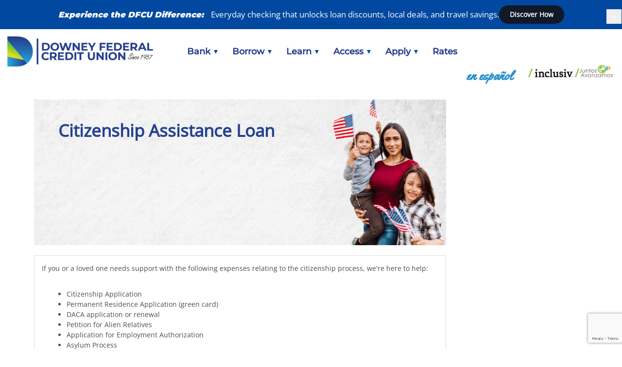

--- FILE ---
content_type: text/html; charset=UTF-8
request_url: https://www.downeyfcu.org/page.php?id=10209
body_size: 13169
content:
<!DOCTYPE html>
<html lang="en">

<head>
    <script async src="https://www.googletagmanager.com/gtag/js?id=G-VR3Y2PGQ50"></script>
    <script>
        window.dataLayer = window.dataLayer || [];

        function gtag() {
            dataLayer.push(arguments);
        }
        gtag('js', new Date());

        gtag('config', 'G-VR3Y2PGQ50');
    </script>

    
        <script id="glia-src" async src="https://api.glia.com/salemove_integration.js"></script>

    
    <meta charset="utf-8">
    <meta http-equiv="X-UA-Compatible" content="IE=edge">
    <meta name="viewport" content="width=device-width, initial-scale=1">
    <meta name="google-site-verification" content="yNjDvR7QG6UXDhK__9SnkARYJkAFNSXRsArYhvaTtxQ" />
    <meta name="description" content="Checking Accounts with benefits & low rates on home, personal, and auto loans.">

    
    <title>Downey Federal Credit Union  - Citizenship Assistance Loan</title>

    
	<link rel="canonical" href="https://www.downeyfcu.org/page.php?id=10209" />    <link href='/css/bootstrap-dfcu.20240821.css' rel="stylesheet" type='text/css'>
    <link href="https://www.downeyfcu.org/css/tailwind.css" rel="stylesheet" />
    <link href="https://cdnjs.cloudflare.com/ajax/libs/font-awesome/6.6.0/css/all.min.css" rel="stylesheet">

    <script>var apr_80_10_10_fixed = ' 8.00% ';var apr_auto_new_fixed_36m = ' 4.99% ';var apr_auto_new_fixed_36m_639fico = ' 16.50% ';var apr_auto_new_fixed_36m_640fico = ' 13.00% ';var apr_auto_new_fixed_36m_660fico = ' 10.25% ';var apr_auto_new_fixed_36m_680fico = ' 7.00% ';var apr_auto_new_fixed_48m = ' 5.49% ';var apr_auto_new_fixed_48m_639fico = ' 16.75% ';var apr_auto_new_fixed_48m_640fico = ' 13.25% ';var apr_auto_new_fixed_48m_660fico = ' 10.50% ';var apr_auto_new_fixed_48m_680fico = ' 7.25% ';var apr_auto_new_fixed_60m = ' 5.74% ';var apr_auto_new_fixed_60m_639fico = ' 17.00% ';var apr_auto_new_fixed_60m_640fico = ' 13.50% ';var apr_auto_new_fixed_60m_660fico = ' 10.75% ';var apr_auto_new_fixed_60m_680fico = ' 7.50% ';var apr_auto_new_fixed_72m = ' 5.99% ';var apr_auto_new_fixed_72m_639fico = ' 17.50% ';var apr_auto_new_fixed_72m_640fico = ' 14.00% ';var apr_auto_new_fixed_72m_660fico = ' 11.25% ';var apr_auto_new_fixed_72m_680fico = ' 8.00% ';var apr_auto_used_fixed_5yr_36m = ' 4.99% ';var apr_auto_used_fixed_5yr_36m_639fico = ' 16.50% ';var apr_auto_used_fixed_5yr_36m_640fico = ' 13.00% ';var apr_auto_used_fixed_5yr_36m_660fico = ' 10.25% ';var apr_auto_used_fixed_5yr_36m_680fico = ' 7.00% ';var apr_auto_used_fixed_5yr_48m = ' 5.49% ';var apr_auto_used_fixed_5yr_48m_639fico = ' 16.75% ';var apr_auto_used_fixed_5yr_48m_640fico = ' 13.25% ';var apr_auto_used_fixed_5yr_48m_660fico = ' 10.50% ';var apr_auto_used_fixed_5yr_48m_680fico = ' 7.25% ';var apr_auto_used_fixed_5yr_60m = ' 5.74% ';var apr_auto_used_fixed_5yr_60m_639fico = ' 17.00% ';var apr_auto_used_fixed_5yr_60m_640fico = ' 13.50% ';var apr_auto_used_fixed_5yr_60m_660fico = ' 10.75% ';var apr_auto_used_fixed_5yr_60m_680fico = ' 7.50% ';var apr_auto_used_fixed_5yr_72m = ' 5.99% ';var apr_auto_used_fixed_5yr_72m_639fico = ' 17.50% ';var apr_auto_used_fixed_5yr_72m_640fico = ' 14.00% ';var apr_auto_used_fixed_5yr_72m_660fico = ' 11.25% ';var apr_auto_used_fixed_5yr_72m_680fico = ' 8.00% ';var apr_auto_used_fixed_6yr_24m = ' 6.00% ';var apr_auto_used_fixed_6yr_24m_639fico = ' 16.50% ';var apr_auto_used_fixed_6yr_24m_640fico = ' 14.00% ';var apr_auto_used_fixed_6yr_24m_660fico = ' 11.00% ';var apr_auto_used_fixed_6yr_24m_680fico = ' 7.50% ';var apr_auto_used_fixed_6yr_36m = ' 6.25% ';var apr_auto_used_fixed_6yr_36m_639fico = ' 16.75% ';var apr_auto_used_fixed_6yr_36m_640fico = ' 14.25% ';var apr_auto_used_fixed_6yr_36m_660fico = ' 11.25% ';var apr_auto_used_fixed_6yr_36m_680fico = ' 7.75% ';var apr_auto_used_fixed_6yr_48m = ' 6.50% ';var apr_auto_used_fixed_6yr_48m_639fico = ' 17.00% ';var apr_auto_used_fixed_6yr_48m_640fico = ' 14.50% ';var apr_auto_used_fixed_6yr_48m_660fico = ' 11.50% ';var apr_auto_used_fixed_6yr_48m_680fico = ' 8.00% ';var apr_auto_used_fixed_6yr_60m = ' 7.00% ';var apr_auto_used_fixed_6yr_60m_639fico = ' 17.50% ';var apr_auto_used_fixed_6yr_60m_640fico = ' 15.00% ';var apr_auto_used_fixed_6yr_60m_660fico = ' 12.00% ';var apr_auto_used_fixed_6yr_60m_680fico = ' 8.50% ';var apr_classic_visa = ' 13.99% ';var apr_flex_base = ' 3.06% ';var apr_flex_no_shield = ' 3.30% ';var apr_flex_w_shield = ' 3.79% ';var apr_heloc_variable = ' 7.25% ';var apr_higher_education = ' 5.75% ';var apr_holidayclub = ' 0.15% ';var apr_home_equity_fixed_120m = ' 9.25% ';var apr_home_equity_fixed_180m = ' 9.50% ';var apr_home_equity_fixed_240m = ' 10.00% ';var apr_home_equity_fixed_60m = ' 9.00% ';var apr_ira_esa_12m = ' 1.73% ';var apr_ira_esa_18m = ' 1.98% ';var apr_ira_esa_24m = ' 2.23% ';var apr_ira_esa_30m = ' 2.47% ';var apr_ira_esa_48m = ' 2.72% ';var apr_ira_esa_60m = ' 2.96% ';var apr_mc_fixed_48m_1 = ' 8.99% ';var apr_mc_fixed_48m_2 = ' 10.50% ';var apr_mc_fixed_48m_3 = ' 12.50% ';var apr_mc_fixed_48m_4 = ' 14.50% ';var apr_mc_fixed_48m_5 = ' 17.50% ';var apr_mc_fixed_60m_1 = ' 9.25% ';var apr_mc_fixed_60m_2 = ' 10.75% ';var apr_mc_fixed_60m_3 = ' 12.75% ';var apr_mc_fixed_60m_4 = ' 14.75% ';var apr_mc_fixed_60m_5 = ' 17.50% ';var apr_mc_fixed_72m_1 = ' 9.50% ';var apr_mc_fixed_72m_2 = ' 11.00% ';var apr_mc_fixed_72m_3 = ' 13.00% ';var apr_mc_fixed_72m_4 = ' 15.00% ';var apr_mc_fixed_72m_5 = ' 17.50% ';var apr_memsavings = ' 0.03% ';var apr_moneymarket = ' 0.05% ';var apr_overdraft = ' 15.90% ';var apr_platinum_visa = ' 9.99% ';var apr_rent_loan_fixed_12m = ' 6.50% ';var apr_rent_loan_fixed_24m = ' 6.75% ';var apr_rent_loan_fixed_36m = ' 7.25% ';var apr_rent_loan_fixed_48m = ' 7.50% ';var apr_rental_equity_fixed_120m = ' 10.75% ';var apr_rental_equity_fixed_144m = ' 12.00% ';var apr_rental_equity_fixed_84m = ' 11.50% ';var apr_rental_equity_loc_variable = ' 8.50% ';var apr_rewards_600 = ' 17.99% ';var apr_rewards_640 = ' 15.99% ';var apr_rewards_680 = ' 13.99% ';var apr_rewards_720 = ' 11.99% ';var apr_rv_fixed_120m = ' 9.75% ';var apr_rv_fixed_120m_639fico = ' 17.50% ';var apr_rv_fixed_120m_640fico = ' 15.25% ';var apr_rv_fixed_120m_660fico = ' 13.25% ';var apr_rv_fixed_120m_680fico = ' 11.25% ';var apr_rv_fixed_180m = ' 10.50% ';var apr_rv_fixed_180m_639fico = ' 17.50% ';var apr_rv_fixed_180m_640fico = ' 16.00% ';var apr_rv_fixed_180m_660fico = ' 14.00% ';var apr_rv_fixed_180m_680fico = ' 12.00% ';var apr_rv_fixed_48m = ' 8.74% ';var apr_rv_fixed_48m_639fico = ' 16.75% ';var apr_rv_fixed_48m_640fico = ' 14.25% ';var apr_rv_fixed_48m_660fico = ' 12.25% ';var apr_rv_fixed_48m_680fico = ' 10.25% ';var apr_rv_fixed_60m = ' 9.00% ';var apr_rv_fixed_60m_639fico = ' 17.00% ';var apr_rv_fixed_60m_640fico = ' 14.50% ';var apr_rv_fixed_60m_660fico = ' 12.50% ';var apr_rv_fixed_60m_680fico = ' 10.50% ';var apr_rv_fixed_72m = ' 9.25% ';var apr_rv_fixed_72m_639fico = ' 17.25% ';var apr_rv_fixed_72m_640fico = ' 14.75% ';var apr_rv_fixed_72m_660fico = ' 13.25% ';var apr_rv_fixed_72m_680fico = ' 10.75% ';var apr_sharecert_12m = ' 1.49% ';var apr_sharecert_24m = ' 1.73% ';var apr_sharecert_36m = ' 1.98% ';var apr_sharecert_48m = ' 2.23% ';var apr_sharecert_60m = ' 2.47% ';var apr_sharecert_6m = ' 1.24% ';var apr_sharesecured_visa = ' 13.20% ';var apr_signature_fixed_12m = ' 9.00% ';var apr_signature_fixed_12m_639fico = ' 17.25% ';var apr_signature_fixed_12m_640fico = ' 15.25% ';var apr_signature_fixed_12m_660fico = ' 12.75% ';var apr_signature_fixed_12m_680fico = ' 10.50% ';var apr_signature_fixed_24m = ' 9.25% ';var apr_signature_fixed_24m_639fico = ' 17.50% ';var apr_signature_fixed_24m_640fico = ' 15.50% ';var apr_signature_fixed_24m_660fico = ' 13.00% ';var apr_signature_fixed_24m_680fico = ' 10.75% ';var apr_signature_fixed_36m = ' 9.75% ';var apr_signature_fixed_36m_639fico = ' 17.50% ';var apr_signature_fixed_36m_640fico = ' 16.00% ';var apr_signature_fixed_36m_660fico = ' 13.50% ';var apr_signature_fixed_36m_680fico = ' 11.25% ';var apr_signature_fixed_48m = ' 10.00% ';var apr_signature_fixed_48m_639fico = ' 17.50% ';var apr_signature_fixed_48m_640fico = ' 16.25% ';var apr_signature_fixed_48m_660fico = ' 13.75% ';var apr_signature_fixed_48m_680fico = ' 11.50% ';var apr_signature_fixed_60m = ' 10.25% ';var apr_signature_fixed_60m_639fico = ' 17.50% ';var apr_signature_fixed_60m_640fico = ' 16.50% ';var apr_signature_fixed_60m_660fico = ' 14.00% ';var apr_signature_fixed_60m_680fico = ' 11.75% ';var apr_signatureloc_fixed = ' 9.90% ';var apr_summersurvival = ' 2.00% ';var apr_visa_599 = ' 17.99% ';var apr_visa_600 = ' 15.99% ';var apr_visa_640 = ' 13.99% ';var apr_visa_680 = ' 11.99% ';var apr_visa_720 = ' 9.99% ';var apr_younameit = ' 0.03% ';var apy_cusucceed = ' 0.15% ';var apy_elevate_tier_1 = ' 5.00% ';var apy_elevate_tier_2 = ' 1.50% ';var apy_elevate_tier_3 = ' 0.30% ';var apy_flex_base = ' 3.10% ';var apy_flex_no_shield = ' 3.35% ';var apy_flex_w_shield = ' 3.85% ';var apy_holidayclub = ' 0.15% ';var apy_ira_esa_12m = ' 1.75% ';var apy_ira_esa_18m = ' 2.00% ';var apy_ira_esa_24m = ' 2.25% ';var apy_ira_esa_30m = ' 2.50% ';var apy_ira_esa_48m = ' 2.75% ';var apy_ira_esa_60m = ' 3.00% ';var apy_ira_share = ' 0.25% ';var apy_kirbykangaroo = ' 0.15% ';var apy_memsavings = ' 0.03% ';var apy_minorcoogantrust = ' 0.05% ';var apy_moneymarket = ' 0.10% ';var apy_moneymarket_1 = ' 0.10% ';var apy_moneymarket_2 = ' 0.25% ';var apy_moneymarket_3 = ' 0.40% ';var apy_moneymarket_4 = ' 0.75% ';var apy_moneymarket_5 = ' 1.00% ';var apy_sharecert_12m = ' 1.50% ';var apy_sharecert_24m = ' 1.75% ';var apy_sharecert_36m = ' 2.00% ';var apy_sharecert_48m = ' 2.25% ';var apy_sharecert_60m = ' 2.50% ';var apy_sharecert_6m = ' 1.25% ';var apy_shield_tier_1 = ' 0.10% ';var apy_shield_tier_2 = ' 0.20% ';var apy_summersurvival = ' 2.00% ';var apy_trust_account = ' 0.20% ';var apy_younameit = ' 0.03% ';var coop_atm = ' 30,000 ';var dpr_overdraft = ' .043562% ';var rate_effective_date = ' January 01, 2016 ';var shared_branches = ' 5,000 ';</script>
    <!--[if lt IE 9]>
      <script src="js/html5shiv.min.js"></script>
      <script src="js/respond.min.js"></script>
    <![endif]-->
    <style>
        @media (min-width: 768px) and (max-width: 991px) {
            .nav>li>a {
                padding: 12px 10px !important;
            }

            #navMenuServices,
            #navMenuAbout {
                float: right !important;
                right: 0;
                left: auto;
            }
        }
    </style>
    <script src="js/jquery.js"></script>
</head>

<body>
    <nav aria-label="Skip to Main Content">
        <a class="sr-only sr-only-focusable" href="#main">Skip to Main Content</a>
    </nav>

        <div id="topNotificationBanner_5" class="tw-text-white tw-relative tw-isolate tw-flex tw-items-center tw-gap-x-6 tw-overflow-hidden tw-px-4 tw-py-10 sm:tw-px-3.5 sm:before:tw-flex-1 md:tw-py-1"
        style="background-color: #0048a0;">
        <div class="tw-px-4 tw-pt-6 md:tw-p-0 md:tw-pt-0 tw-flex tw-flex-col md:tw-flex-row tw-gap-6 md:tw-place-items-center">
            <div class="tw-px-4 tw-pt-6 md:tw-p-0 md:tw-pt-0 tw-flex tw-flex-col md:tw-flex-row tw-gap-6 md:tw-place-items-center">
<div>
<div class="tw-text-3xl md:tw-text-2xl tw-text-white">
<span class="tw-text-2xl tw-font-montserrat-bold tw-italic">
Experience the DFCU Difference: &nbsp;
</span>
Everyday checking that unlocks loan discounts, local deals, and travel savings.
</div>
</div>

<div class="tw-flex tw-justify-end tw--mr-16 md:tw-mr-0">
<a href="/elite"
class="tw-my-3 tw-flex-none tw-rounded-full tw-bg-gray-900 tw-px-8 tw-py-3 tw-font-semibold tw-text-white tw-shadow-sm tw-hover:bg-gray-700 tw-focus-visible:outline tw-focus-visible:outline-2 tw-focus-visible:outline-offset-2 tw-focus-visible:outline-gray-900">
Discover How
</a>
</div>
</div>        </div>
        <div class="tw-flex tw-flex-wrap tw-items-center tw-gap-x-4 tw-gap-y-2">
        </div>
        <div class="tw-flex tw-flex-1 tw-justify-end">
            <button type="button" class="tw--m-3 tw-mt-[-13rem] md:tw-mt-0 tw-p-3 tw-focus-visible:outline-offset-[-4px]" id="topNotificationBannerDismiss_5">
                <span class="sr-only">Dismiss</span>
                <svg class="tw-h-5 tw-w-5 tw-text-white" viewBox="0 0 20 20" fill="currentColor" aria-hidden="true">
                    <path d="M6.28 5.22a.75.75 0 00-1.06 1.06L8.94 10l-3.72 3.72a.75.75 0 101.06 1.06L10 11.06l3.72 3.72a.75.75 0 101.06-1.06L11.06 10l3.72-3.72a.75.75 0 00-1.06-1.06L10 8.94 6.28 5.22z"></path>
                </svg>
            </button>
        </div>
    </div>

    <script>
        if (sessionStorage.getItem('topNotificationBannerDismiss_5') === 'true') {
            document.getElementById('topNotificationBanner_5').style.display = 'none';
        }
        document.getElementById('topNotificationBannerDismiss_5').addEventListener('click', () => {
            document.getElementById('topNotificationBanner_5').style.display = 'none';
            sessionStorage.setItem('topNotificationBannerDismiss_5', true)
        })
    </script>


<style>
    .dropdown-menu {
        min-width: 215px;
    }

    .dropdown-menu>li>a {
        padding: 10px;
    }

    .navbar {
        text-transform: none !important;
        font-family: "Montserrat Medium", sans-serif;
        background: transparent !important;
    }

    .navbar-default .navbar-collapse {
        background-color: #fff;
    }

    .dropdown-menu>li>a:hover {
        background-color: #004A98 !important;
        color: #fff !important;
        font-weight: 900 !important;

    }

    .dropdown-menu>li>a::after {
        content: "";
    }

    .dropdown-menu>li>a:hover::after {
        content: "\2714";
        color: #B1D02D;
        float: right;
        font-size: 22px;
    }

    @media (min-width: 768px) {
        .dropdown-menu>li>a:hover::after {
            margin-top: -5px;
        }

    }

    .navbar-nav>li>.dropdown-menu {
        border-radius: 10px;
        border: #fff;
        box-shadow: 0px 4px 6px rgba(85, 116, 189, 0.5);
    }

    .navbar-default .navbar-nav>li>a .caret {
        color: #004A98;
        border-top: 8px solid;
    }

    .dropdown-menu>li>a {
        color: #000;
    }

    .navbar-nav>li>a {
        padding: 15px;
    }

    @media (min-width: 768px) {
        #dfcuLogo2 {
            margin-right: 40px;
        }

        #bs-example-navbar-collapse-1 {
            padding-top: 21px;
        }
    }
</style>

<nav class="navbar navbar-default" role="navigation" style="background-color: #fff; border: 0;">
    <div class="tw-mx-auto tw-max-w-[1366px]" role="menubar">
        <div class="navbar-header">
            <button type="button" class="navbar-toggle" data-toggle="collapse" data-target="#bs-example-navbar-collapse-1">
                <span class="sr-only">Toggle navigation</span>
                <span class="icon-bar"></span>
                <span class="icon-bar"></span>
                <span class="icon-bar"></span>
            </button>
            <a class="navbar-brand" href="index.php" style="height: 100%;"><img id="dfcuLogo2" alt="Downey Federal Credit Union Logo" src="/img/dfcu-logo-since-1957.png" /></a>
        </div>
        <div class="collapse navbar-collapse" id="bs-example-navbar-collapse-1">
            <ul class="nav navbar-nav" role="menu" style="font-size: 18px">

                                
                    <li class="dropdown " role="menuitem">
                        <a href="#" class="dropdown-toggle" data-toggle="dropdown">Bank <span class="caret"></span></a>
                        <ul class="dropdown-menu" role="menu">
                            <li role="menuitem">
                        <a href="page.php?id=checking" >Checking Accounts</a>
                    </li><li role="menuitem">
                        <a href="page.php?id=savings" >Savings Accounts</a>
                    </li><li role="menuitem">
                        <a href="page.php?id=certificates" >Certificates</a>
                    </li><li role="menuitem">
                        <a href="page.php?id=10236" >Youth Accounts</a>
                    </li><li role="menuitem">
                        <a href="page.php?id=wealth" >Wealth Management</a>
                    </li>                        </ul>
                    </li>
                

                                
                    <li class="dropdown " role="menuitem">
                        <a href="#" class="dropdown-toggle" data-toggle="dropdown">Borrow <span class="caret"></span></a>
                        <ul class="dropdown-menu" role="menu">
                            <li role="menuitem">
                        <a href="page.php?id=promos" >Promotions</a>
                    </li><li role="menuitem">
                        <a href="page.php?id=vehicle-loans" >Vehicle Loans</a>
                    </li><li role="menuitem">
                        <a href="page.php?id=personal-loans" >Personal Loans</a>
                    </li><li role="menuitem">
                        <a href="page.php?id=visa-credit-cards" >Visa&reg; Credit Cards</a>
                    </li><li role="menuitem">
                        <a href="page.php?id=home-loans" >Home Loans</a>
                    </li><li role="menuitem">
                        <a href="page.php?id=loc" >Lines of Credit</a>
                    </li><li role="menuitem">
                        <a href="page.php?id=10234" >Loan Services</a>
                    </li>                        </ul>
                    </li>
                

                                
                    <li class="dropdown " role="menuitem">
                        <a href="#" class="dropdown-toggle" data-toggle="dropdown">Learn <span class="caret"></span></a>
                        <ul class="dropdown-menu" role="menu">
                            <li role="menuitem">
                        <a href="page.php?id=about" >About Us</a>
                    </li><li role="menuitem">
                        <a href="page.php?id=10182" >Fraud Prevention</a>
                    </li><li role="menuitem">
                        <a href="page.php?id=10176" >Financial Wellness</a>
                    </li><li role="menuitem">
                        <a href="page.php?id=10232" >Online Services</a>
                    </li><li role="menuitem">
                        <a href="page.php?id=10233" >Branch Services</a>
                    </li><li role="menuitem">
                        <a href="page.php?id=10103" >Scholarships</a>
                    </li>                        </ul>
                    </li>
                

                                
                    <li class="dropdown " role="menuitem">
                        <a href="#" class="dropdown-toggle" data-toggle="dropdown">Access <span class="caret"></span></a>
                        <ul class="dropdown-menu" role="menu">
                            <li role="menuitem">
                        <a href="page.php?id=join" >Become a Member</a>
                    </li><li role="menuitem">
                        <a href="page.php?id=contact" >Contact Us</a>
                    </li><li role="menuitem">
                        <a href="page.php?id=atm" >ATMs & Branches</a>
                    </li><li role="menuitem">
                        <a href="page.php?id=zelle" >Zelle&reg;</a>
                    </li><li role="menuitem">
                        <a href="page.php?id=10101" >Feedback</a>
                    </li>                        </ul>
                    </li>
                

                                
                    <li class="dropdown " role="menuitem">
                        <a href="#" class="dropdown-toggle" data-toggle="dropdown">Apply <span class="caret"></span></a>
                        <ul class="dropdown-menu" role="menu">
                            <li role="menuitem"><a href="https://app.loanspq.com/apply.aspx?enc=Kw21Wblm1yxpjJabdoZaD2BHqWbRo06JXYQXslSTBjN0O_1XqJdZ3DqGx53OqRCUqGMtw3pGnNEyth7w6bdEUn4AU_3rgdbyokmoBdCTCo9DmacIeg8Y8zZuv_zeaVMI">Apply for Loan</a></li><li role="menuitem">
                        <a href="page.php?id=sparrow" >Apply for Student Loan</a>
                    </li><li role="menuitem"><a href="https://app.loanspq.com/xa/xpressApp.aspx?enc=Kw21Wblm1yxpjJabdoZaD2BHqWbRo06JXYQXslSTBjN0O_1XqJdZ3DqGx53OqRCUwdCwtg5iDM1Pd_uVvKy9N_WXeRrlfxoASGzgJDLah9V7MS5GJOqNDDyELPHrhcuM">Apply for Membership</a></li><li role="menuitem"><a href="https://app.loanspq.com/xa/xpressApp.aspx?enc=Kw21Wblm1yxpjJabdoZaD2BHqWbRo06JXYQXslSTBjN0O_1XqJdZ3DqGx53OqRCURxQTJRy32-MFMI5H8l4So2AZMTlkpHJECBgxo3Wlf123empmfB3t4ylB8Pe2KWyI">Add Share (Members)</a></li>                        </ul>
                    </li>
                

                

                <li role="menuitem"><a href="page.php?id=10106"  >Rates</a></li>
                
            </ul>

            <ul class="nav navbar-nav navbar-right">
                <li role="menuitem">
                    <a href="https://espanol.downeyfcu.org/">
                        <span style="font-family: Yellowtail Regular; font-size: 27px; display: inline-block; color: #2A91CA;">en espa&ntilde;ol</span>
                    </a>
                </li>
                <li role="menuitem">
                    <a href="page.php?id=10012" >
                        <img style="height: 27px; margin-top: -13px;" src="/img/inclusiv.webp" alt="Inclusiv - Juntos Avanzamos">
                    </a>                </li>
            </ul>

        </div>

    </div>
</nav>
    <div class="container">

    <a name="main" class="sr-only">Main Content Starts Here</a><style>

#pageBanner {
        background-position: center right;
        height: 250px;
        background-size: auto;
        background-repeat: no-repeat;
        background-image: url('https://d14j1uyfh43q42.cloudfront.net/banner/10209m.2022-11-16.jpg');

}

    @media (min-width: 429px) {
        #pageBanner {
            height: 300px;
            background-image: url('https://d14j1uyfh43q42.cloudfront.net/banner/10209.2022-11-16.jpg');
       }
    }

</style>

<!--[if lt IE 9]>

<style>
	#pageBanner{
	background-image: url('https://d14j1uyfh43q42.cloudfront.net/banner/10209m.2022-11-16.jpg'); !important;
	background-position: center right;
	/*padding: 60px 0 0 50px;*/
	height: 300px;
}

#banner1, #banner2{
	display: block !important;

}

#banner1{
	display: block;
	padding: 40px 0 7px 50px;
	width: 60%;
	line-height: 40px;
}

#banner1>h1{
	font-weight: 700;
	font-size: 35px;
	color: #841584;
}


#banner2{
	color: #005559;
	font-weight: 700;
	display: block;
	font-size: 24px;
	padding: 0 0 0 50px;

}

#mobileTitle1{
	display:none !important;
}

#mobileTitle2{
display:none !important;
}
</style>

<![endif]-->
<div class="row">
  <div class="col-md-9">
    <div id="pageBanner">
      <div id="banner1"><h1>Citizenship Assistance Loan</h1></div>    </div>

    <div id="mobileTitle1"><h1>Citizenship Assistance Loan</h1></div>
    
    <br>


    
    
    <div class="panel panel-default">
      <div class="panel-body">
        If you or a loved one needs support with the following expenses relating to the citizenship process, we're here to help:<br><br>
<ul><li>Citizenship Application </li>
<li>Permanent Residence Application (green card)</li>
<li> DACA application or renewal</li>
<li>Petition for Alien Relatives</li>
<li> Application for Employment Authorization</li>
<li>Asylum Process</li>
<li>Legal fees</li></ul>

      </div>
    </div>

    
    
    

    
    


    
    
    

    


          <div class="panel panel-default" id="productPanel1">
        <div class="panel-heading">How can DFCU help?</div>
        <div class="panel-body">

          
<ul><li>Borrow up to $1,500 per applicant (up to $4,000 per household)</li>
<li>Choose between a 12 or 24-month payment term</li>
<li>Amounts less than $1,500 obtain the 12-month term and rate</li>
<li>Interest rates from 9.99% APR*</li>
<li><strong><span style="color:#8b0000;">NO CREDIT CHECK REQUIRED*</li></span></strong></ul>


<table class="table table-striped" width="100%" border="0" cellspacing="0" cellpadding="0">
<thead>
  <tr>
    <th scope="col">Term</th>
    <th scope="col">Fixed APR<sup>*</sup></th>
  </tr>
</thead>
<tbody>
  <tr>
    <td>12 months</td>
    <td>as low as 9.99%</span></td>
  </tr>
  <tr>
    <td>24 months</td>
    <td>as low as 11.99%</span></td>
  </tr>

 </tbody>
</table>        </div>
      </div>
    
          <div class="panel panel-default" id="productPanel2">
        <div class="panel-heading">Looking to apply? Here's what you'll need:</div>
        <div class="panel-body">
          <ul><li>Proof of income</li>
<li>Proof of residence</li>
<li>Government issued photo ID </li>
<li>ITIN or Social Security Number </li>
<li><a href="https://app.loanspq.com/pl/PersonalLoan.aspx?enc=Kw21Wblm1yxpjJabdoZaD2BHqWbRo06JXYQXslSTBjN0O_1XqJdZ3DqGx53OqRCUMo5kOW-Cix-C1jjqMWaz8Q" style="color:#8b0000"><strong>Start Online Application >>></strong></a></li></ul>

<strong><p>Before you apply! Check out our <a href="https://www.downeyfcu.org/page.php?id=10000">membership eligibility requirements</a>. You do not need to become a member to apply, but you will need to become one for loan funding. Any questions, call 562-862-8141 or chat with us online.</strong></p>

        </div>
      </div>
    

    
      <ul class="nav nav-tabs" role="tablist">
        <li class="active"><a href="#tab1" role="tab" data-toggle="tab">Dislosures</a></li>

        <li><a href="#tab2" role="tab" data-toggle="tab">Fees</a></li><li><a href="#tab3" role="tab" data-toggle="tab">Access</a></li>

      </ul>
    
    
      <div class="tab-content">
        <div class="tab-pane active" id="tab1">
          <p>
*APR = Annual Percentage Rate. DFCU standard loan and rate guidelines apply and are subject to change without notice. No credit check required for this product: we will not be running your credit. The rate you get will be based solely on the term you choose; 12- or 24-month terms available (less than $1,500 = 12-month term). Up to 12-month term: obtains a rate of 9.99% APR. Up to 24-month term: obtains a rate of 11.99% APR. Maximum loan amount of $4,000 per household ($1,500 maximum per citizenship application). Checks must be payable to the government agency processing the application. Currently only available to members with an ITIN or Social Security number. </p>



        </div>

          <div class="tab-pane" id="tab2"><ul><li>Late payment charge (more than 10 days late): 20% of the interest due that month</li>
<li>No application fee</li>
<li>No pre-payment penalty</li></ul></div>  <div class="tab-pane" id="tab3"><ul>
<li><a href="page.php?id=10214">Online Banking</a></li>
<li><a href="page.php?id=10067">DFCU Branch</a></li>
<li><a href="page.php?id=10214">Mobile App</a></li>
</ul>


</div>      </div>
    
  </div>








  <div class="col-md-3">


    




    


    <style>
      @media (max-width: 768px) {

        #newsContainer {
          margin-top: 20px;
        }

      }
    </style>





    

  </div>



</div><!-- end top row-->



<div class="row">
  <div class="col-md-9">
  </div>



  <div class="col-md-3">



  </div>



</div><!-- end top row--><br/><br/>
</div>


<div class="tw-pt-5 tw-pb-24 tw-bg-gradient-to-r tw-from-dfcu-grad-start tw-bg-dfcu-grad-end">

    <footer class="tw-mx-auto tw-max-w-[1366px] tw-text-white">

        
            <div class="tw-mx-8 tw-flex tw-place-items-end tw-mt-10 tw-mb-5">
                <h2 class="tw-font-extrabold tw-text-6xl tw-mb-7 tw-text-white">Get in touch.</h2>
                <div><img src="/img/robot-1.webp" class="tw-h-48" alt="" /></div>
            </div>

            <div class="queue tw-grid tw-grid-cols-none tw-gap-4 md:tw-grid-cols-2" queue_name="Option Zero-Member Services">


                
                <!-- start chat -->
                <div class="queue disabled tw-bg-white tw-p-10 tw-rounded-md tw-m-10" queue_name="Public Site Bot">
                    <button class="media_button disabled" medium="text">
                        <div class="tw-flex">
                            <img class="tw-w-16 tw-mr-10" src="img/chat-1.svg" alt="" />
                            <div>
                                <div class="tw-text-4xl tw-text-left tw-font-bold tw-text-dfcu-blue tw-mb-2">Chat</div>
                                <div class="gliaMediumAvailable tw-text-black tw-text-left">For the texter in all of us</div>
                                <div class="gliaMediumUnavailable tw-text-black tw-text-left">Reps are unavailable at this time. <a aria-label="Send us an email from the Chat section" class="tw-underline tw-text-dfcu-blue" href="mailto:feedback@downeyfcu.org">Leave us a message!</a></div>
                            </div>
                        </div>
                    </button>
                </div>
                <!-- end chat -->

                <!-- start audio -->
                <button class="media_button disabled tw-bg-white tw-p-10 tw-rounded-md tw-m-10" medium="audio">
                    <div class="tw-flex">
                        <img class="tw-w-16 tw-mr-10" src="img/audio-1.svg" alt="" />
                        <div>
                            <div class="tw-text-4xl tw-text-left tw-font-bold tw-text-dfcu-blue tw-mb-2">Audio</div>
                            <div class="gliaMediumAvailable tw-text-black tw-text-left">Speak with us through your device</div>
                            <div class="gliaMediumUnavailable tw-text-black tw-text-left">Reps are unavailable at this time. <a aria-label="Send us an email from the Audio section" class="tw-underline tw-text-dfcu-blue" href="mailto:feedback@downeyfcu.org">Leave us a message!</a></div>
                        </div>
                    </div>

                </button>

                <!-- end audio -->

                <!-- start video -->

                <button class="media_button disabled tw-bg-white tw-p-10 tw-rounded-md tw-m-10" medium="video">
                    <div class="tw-flex">
                        <img class="tw-w-16 tw-mr-10" src="img/video-1.svg" alt="" />
                        <div>
                            <div class="tw-text-4xl tw-text-left tw-font-bold tw-text-dfcu-blue tw-mb-2">Video</div>
                            <div class="gliaMediumAvailable tw-text-black tw-text-left">Just us. Your video will be off</div>
                            <div class="gliaMediumUnavailable tw-text-black tw-text-left">Reps are unavailable at this time. <a aria-label="Send us an email from the Video section" class="tw-underline tw-text-dfcu-blue" href="mailto:feedback@downeyfcu.org">Leave us a message!</a></div>
                        </div>
                    </div>
                </button>

                <!-- end video -->

                <!-- start audio -->

                <button class="media_button disabled tw-bg-white tw-p-10 tw-rounded-md tw-m-10" medium="phone">
                    <div class="tw-flex">
                        <img class="tw-w-16 tw-mr-10" src="img/phone-1.svg" alt="" />
                        <div>
                            <div class="tw-text-4xl tw-text-left tw-font-bold tw-text-dfcu-blue tw-mb-2">Phone</div>
                            <div class="gliaMediumAvailable tw-text-black tw-text-left">Speak with us using your phone.</div>
                            <div class="gliaMediumUnavailable tw-text-black tw-text-left">Reps are unavailable at this time. <a aria-label="Send us an email from the Phone section" class="tw-underline tw-text-dfcu-blue" href="mailto:feedback@downeyfcu.org">Leave us a message!</a></div>
                        </div>
                    </div>
                </button>



            </div>

            <div class="tw-text-center">
                <button class="hidden cancel dfcu-base-btn tw-border-0 tw-px-16 tw-py-3 tw-mb-5 tw-shadow-2xl">Cancel</button>
                <div class="instructions-container tw-text-white">
                    <div class="instructions"></div>
                </div>
            </div>






            <script>
                window.onload = function() {
                    function findQueuingInstructionsElement() {
                        return document.querySelector('div.instructions');
                    }

                    function findQueueElement(queueName) {
                        return document.querySelector("div.queue[queue_name='" + queueName + "']");
                    }

                    function findAllQueueElements() {
                        return document.querySelectorAll('div.queue');
                    }

                    function findAllQueueMediaButtons() {
                        return document.querySelectorAll('div.queue > button.media_button');
                    }

                    function findMediaButtonsForQueue(queueElement) {
                        return queueElement.querySelectorAll('button.media_button');
                    }

                    function findCancelButton() {
                        return document.querySelector('button.cancel');
                    }

                    function getMediaButtonQueueName(button) {
                        return button.parentElement.getAttribute('queue_name');
                    }

                    function getButtonMedium(button) {
                        return button.getAttribute('medium');
                    }

                    function hide(element) {
                        element.classList.add('hidden');
                    }

                    function show(element) {
                        element.classList.remove('hidden');
                    }

                    function showCanQueue(queueElement, queueMedias) {
                        queueElement.classList.remove('disabled');
                        updateQueueAvailableMedia(queueElement, queueMedias)
                    }

                    function showCannotQueue(queueElement) {
                        queueElement.classList.add('disabled');
                        updateQueueAvailableMedia(queueElement, [])
                    }

                    function showCannotQueueAnywhere() {
                        findAllQueueElements().forEach(showCannotQueue);
                    }

                    function showFailedToQueueView(error) {
                        findQueuingInstructionsElement().innerHTML = '<b>Sorry! Currently unavailable.</b>';
                    }

                    function showCanQueueView() {
                        findQueuingInstructionsElement().innerText = '';
                        hide(document.querySelector('div.instructions-container'));
                    }

                    function showAlreadyQueuedView() {
                        findQueuingInstructionsElement().innerText = 'Please wait, you will be connected shortly';
                        show(document.querySelector('div.instructions-container'));
                    }

                    function showCannotQueueView() {
                        findQueuingInstructionsElement().innerHTML = '';
                        show(document.querySelector('div.instructions-container'));
                    }

                    function updateQueueAvailableMedia(queueElement, medias) {

                        findMediaButtonsForQueue(queueElement).forEach(function(button) {

                            var mediaUnavailable = medias.indexOf(getButtonMedium(button)) === -1;

                            if (mediaUnavailable && getButtonMedium(button) !== 'text') {
                                var availElements = queueElement.getElementsByClassName('gliaMediumAvailable')
                                for (var element of availElements) {
                                    element.style.display = 'none';
                                }

                                var unavailElements = queueElement.getElementsByClassName('gliaMediumUnavailable')
                                for (var element of unavailElements) {
                                    element.style.display = 'block';
                                }
                                button.classList.add('disabled');
                            } else {
                                var availElements = queueElement.getElementsByClassName('gliaMediumAvailable')
                                for (var element of availElements) {
                                    element.style.display = 'block';
                                }

                                var unavailElements = queueElement.getElementsByClassName('gliaMediumUnavailable')
                                for (var element of unavailElements) {
                                    element.style.display = 'none';
                                }
                                button.classList.remove('disabled');
                            }
                        });
                    }
                    var queueTicket;

                    function listenForQueueButtonClicks(salemove, queues) {
                        findAllQueueMediaButtons().forEach(function(mediaButton) {
                            var buttonQueueName = getMediaButtonQueueName(mediaButton);
                            var buttonMedium = getButtonMedium(mediaButton);
                            var queueId = queues.filter(function(queue) {
                                return queue.name === buttonQueueName;
                            }).map(function(queue) {
                                return queue.id;
                            })[0];
                            if (queueId === undefined) {
                                throw new Error('Queue button present, but queue not defined in Glia. Queue name: ' +
                                    buttonQueueName);
                            }
                            mediaButton.addEventListener('click', function() {

                                salemove.queueForEngagement(buttonMedium, {
                                    queueId: queueId
                                }).catch(showFailedToQueueView);

                            });
                        });
                    }

                    function listenForCancel() {
                        findCancelButton().addEventListener('click', function() {
                            if (queueTicket) {
                                queueTicket.cancel();
                            } else {
                                throw new Error('Cannot cancel queuing while not queued');
                            }
                        });
                    }

                    function onQueueState(queue) {
                        if (findQueueElement(queue.name) !== null) {
                            if (queue.state.status === queue.state.STATUSES.OPEN) {
                                showCanQueue(findQueueElement(queue.name), queue.state.medias)
                            } else {
                                showCannotQueue(findQueueElement(queue.name))
                            }
                        }
                    }

                    function onVisitorQueueingState(queuingState) {
                        if (queuingState.state === queuingState.QUEUE_STATES.QUEUED) {
                            queueTicket = queuingState.ticket;
                            findAllQueueElements().forEach(hide);
                            show(findCancelButton());
                            showAlreadyQueuedView()
                        } else if (queuingState.state === queuingState.QUEUE_STATES.CANNOT_QUEUE) {
                            queueTicket = null;
                            hide(findCancelButton());
                            showCannotQueueView()
                        } else {
                            queueTicket = null;
                            findAllQueueElements().forEach(show);
                            hide(findCancelButton());
                            showCanQueueView()
                        }
                    }
                    showCannotQueueAnywhere();
                    hide(findCancelButton());

                    function checkGliaAvailable() {
                        gliaAttemptCount++;
                        if (gliaAttemptCount > 60) {
                            clearInterval(gliaInterval);
                        }
                        if (typeof sm !== 'undefined') {
                            clearInterval(gliaInterval);
                            sm.getApi({
                                version: 'v1'
                            }).then(function(salemove) {
                                salemove.addEventListener(salemove.EVENTS.QUEUE_STATE_UPDATE, onVisitorQueueingState);
                                listenForCancel();
                                salemove.getQueues().then(function(queues) {
                                    listenForQueueButtonClicks(salemove, queues);
                                    var queueIds = queues.map(function(queue) {
                                        return queue.id
                                    });
                                    salemove.subscribeToQueueStateUpdates(queueIds, onQueueState)
                                })
                            });
                        }
                    }
                    var gliaAttemptCount = 0;
                    var gliaInterval = setInterval(checkGliaAvailable, 500);
                }
            </script>


            <p class="tw-mx-8">Depending on the time of day, all options may not be available. <a href="page.php?id=10067">More information on our virtual branch hours</a>.</p>
                <style>
            #mc_embed_signup div.mce_inline_error {
                margin-top: 1.0rem;
                display: inline-block;
                border-radius: 1rem;
                padding: 10px;
            }
        </style>

        <div class="tw-px-10 tw-my-28">
            <div id="mc_embed_shell">
                <div id="mc_embed_signup">
                    <form action="https://downeyfcu.us8.list-manage.com/subscribe/post?u=a6b09b92a5681397fdd038896&amp;id=5dbc8d4026&amp;f_id=00e412e1f0" method="post" id="mc-embedded-subscribe-form" name="mc-embedded-subscribe-form" class="validate" target="_blank">
                        <div id="mc_embed_signup_scroll">

                            <!-- <div class="indicates-required"><span class="asterisk">*</span> indicates required</div> -->
                            <div class="tw-flex tw-flex-col md:tw-flex-row tw-justify-between">
                                <div>
                                    <h3 class="tw-text-white tw-text-3xl tw-font-montserrat-bold tw-italic tw-mb-2">Stay Connected with DFCU Emails!</h3>
                                    <div class="tw-text-white tw-text-3xl tw-mb-5 md:tw-mb-0">Get the latest news, articles, and resources, sent to your inbox weekly.</div>
                                </div>
                                <div class="mc-field-group tw-pb-4">
                                    <div class="tw-flex tw-gap-0">
                                        <label for="mce-EMAIL" class="tw-sr-only">Email Address</label>
                                        <input type="email" name="EMAIL" class="required email tw-text-black tw-px-3 tw-py-2 tw-rounded-tl-lg tw-rounded-bl-lg tw-h-20 tw-w-28rem" id="mce-EMAIL" required="" value="" placeholder="Enter Email">
                                        <input type="submit" name="subscribe" id="mc-embedded-subscribe" class="tw-rounded-tr-lg tw-rounded-br-lg dfcu-base-btn tw-px-4 tw-py-2 tw-h-20" value="Subscribe Now">
                                    </div>
                                </div>

                            </div>
                            <div id="mce-responses">
                                <div id="mce-error-response" style="display: none;" class="tw-text-center md:tw-text-right"></div>
                                <div id="mce-success-response" style="display: none;" class="tw-text-center md:tw-text-right"></div>
                            </div>
                            <div aria-hidden=" true" style="position: absolute; left: -5000px;">
                                <label>mce_check
                                    <input type="text" name="b_a6b09b92a5681397fdd038896_5dbc8d4026" tabindex="-1" value=""></label>
                            </div>


                        </div>
                    </form>
                </div>
                <script type="text/javascript" src="//s3.amazonaws.com/downloads.mailchimp.com/js/mc-validate.js"></script>
                <script type="text/javascript">
                    (function($) {
                        window.fnames = new Array();
                        window.ftypes = new Array();
                        fnames[0] = 'EMAIL';
                        ftypes[0] = 'email';
                        fnames[1] = 'FNAME';
                        ftypes[1] = 'text';
                        fnames[2] = 'LNAME';
                        ftypes[2] = 'text';
                        fnames[3] = 'ISMEMBER';
                        ftypes[3] = 'number';
                        fnames[4] = 'MMERGE4';
                        ftypes[4] = 'text';
                        fnames[5] = 'MMERGE5';
                        ftypes[5] = 'text';
                        fnames[6] = 'MMERGE6';
                        ftypes[6] = 'text';
                        fnames[7] = 'MMERGE7';
                        ftypes[7] = 'text';
                        fnames[8] = 'MMERGE8';
                        ftypes[8] = 'text';
                        fnames[9] = 'MMERGE9';
                        ftypes[9] = 'text';
                        fnames[10] = 'MMERGE10';
                        ftypes[10] = 'text';
                        fnames[11] = 'MMERGE11';
                        ftypes[11] = 'number';
                        fnames[12] = 'MMERGE12';
                        ftypes[12] = 'text';
                        fnames[13] = 'MMERGE13';
                        ftypes[13] = 'text';
                        fnames[14] = 'MMERGE14';
                        ftypes[14] = 'number';
                    }(jQuery));
                    var $mcj = jQuery.noConflict(true);
                </script>
            </div>

        </div>



        <div class="tw-flex tw-justify-center">
            <hr class="tw-w-11/12" />
        </div>


        
        <nav class="tw-text-2xl">
            <div class="tw-my-14 tw-flex tw-flex-col tw-items-center tw-gap-4 md:tw-flex-row md:tw-justify-center" role="menubar">

                                        <div role="menuitem">
                            <a class="hover:tw-text-white" href="page.php?id=10006" >Disclosures</a>                        </div>
                                <div class="tw-hidden md:tw-block">&middot;</div>

                            <div role="menuitem">
                            <a class="hover:tw-text-white" href="page.php?id=10007" >Privacy & Security
</a>                        </div>
                                <div class="tw-hidden md:tw-block">&middot;</div>

                            <div role="menuitem">
                            <a class="hover:tw-text-white" href="page.php?id=10107" >Holiday Schedule</a>                        </div>
                                <div class="tw-hidden md:tw-block">&middot;</div>

                            <div role="menuitem">
                            <a class="hover:tw-text-white" href="page.php?id=careers" >Careers</a>                        </div>
                                <div class="tw-hidden md:tw-block">&middot;</div>

                            <div role="menuitem">
                            <a class="hover:tw-text-white" href="page.php?id=10205" >Website Accessibility</a>                        </div>
                                <div class="tw-hidden md:tw-block">&middot;</div>

    
                        
                        <div role="button" tabindex="0" class="tw-p-1 hover:tw-cursor-pointer hover:tw-underline" onclick="document.body.appendChild(document.createElement('sm-visitor-code'))" onkeypress="if(event.key === 'Enter') { this.click(); }">                        Get CoBrowsing Code            </div>
        
        </nav>

           <div class="tw-flex tw-flex-col md:tw-flex-row tw-px-10">

            <div class="tw-flex-grow">

                <div class="tw-font-montserrat-bold tw-mb-4">ROUTING # 322275115 &middot; NMLS # 401786</div>
                <div><span id="apr">*APR=Annual Percentage Rate.</span> <span id="apy"><sup>+</sup>APY=Annual Percentage Yield. Rates and yields are subject to change without notice.</span></div>


                <div>
                    <div class="tw-mt-6 md:tw-pr-10 tw-font-bold">A member in good standing meets all membership requirements, including maintaining the $5 par value in the required savings account. Member must not be suspended, expelled, or withdrawn from membership and should be current on dues or payments. This status ensures full access to credit union services, products, and voting rights.</div>
                    <div class="tw-mt-6"><a class="hover:tw-text-white" style="text-align:center" href="thirdpartylink.php?linkid=1">Federally insured by the National Credit Union Administration</a> and
                    <a class="hover:tw-text-white" href="page.php?id=equal-housing-lender">Equal Housing Opportunity</a></div>
                </div>


            </div>





            <div class="md:tw-flex-col tw-mt-10 md:tw-mt-0">
                <div class="tw-flex tw-justify-center tw-gap-3 tw-mb-6 tw-text-6xl tw-items-start">
                    <a href="thirdpartylink.php?linkid=5"><i class="fa-brands fa-square-facebook"><span class="sr-only">Facebook</span></i></a>
                    <a href="thirdpartylink.php?linkid=33"><i class="fa-brands fa-square-instagram"><span class="sr-only">Instagram</span></i></a>
                    <a href="thirdpartylink.php?linkid=6"><i class="fa-brands fa-square-x-twitter "><span class="sr-only">Twitter/X</span></i></a>
                    <a href="thirdpartylink.php?linkid=37" class="tw-inline-flex"><i class="fa-brands fa-tiktok tw-bg-white tw-text-dfcu-blue tw-p-2 tw-rounded-lg tw-text-4xl tw-mt-1"><span class="sr-only">TikTok</span></i></a>
                    <a href="thirdpartylink.php?linkid=45"><i class="fa-brands fa-linkedin"><span class="sr-only">LinkedIn</span></i></a>
                </div>
                <div class="tw-flex tw-justify-center tw-gap-2">
                    <a href="thirdpartylink.php?linkid=17"><img src="https://d14j1uyfh43q42.cloudfront.net/app-store.png" alt="Download on the App Store"></a>
                    <a href="thirdpartylink.php?linkid=44"><img src="https://d14j1uyfh43q42.cloudfront.net/google-play.png" alt="Get in on Google Play"></a>
                </div>
            </div>


        </div>

        <div class="tw-mt-10 tw-ml-10">&copy; 2026 Downey Federal Credit Union. All Rights Reserved.</div>



</div>

</footer>



<style>
    #helocModalContainer {
        width: 90%;
    }

    @media (min-width: 1024px) {
        #helocModalContainer {
            width: 50%;
        }
    }
</style>


<script src="js/jquery.lazy.min.js"></script>
<script src="js/bootstrap.min.js"></script>
<script src="js/jquery.numeric.min.js"></script>
<script src="js/js.20250517.js"></script>
<script src="js/ga.js"></script>

<script>$(document).ready(function() {$('[data-vars=apr_80_10_10_fixed]').text('8.00%');$('[data-vars=apr_auto_new_fixed_36m]').text('4.99%');$('[data-vars=apr_auto_new_fixed_36m_639fico]').text('16.50%');$('[data-vars=apr_auto_new_fixed_36m_640fico]').text('13.00%');$('[data-vars=apr_auto_new_fixed_36m_660fico]').text('10.25%');$('[data-vars=apr_auto_new_fixed_36m_680fico]').text('7.00%');$('[data-vars=apr_auto_new_fixed_48m]').text('5.49%');$('[data-vars=apr_auto_new_fixed_48m_639fico]').text('16.75%');$('[data-vars=apr_auto_new_fixed_48m_640fico]').text('13.25%');$('[data-vars=apr_auto_new_fixed_48m_660fico]').text('10.50%');$('[data-vars=apr_auto_new_fixed_48m_680fico]').text('7.25%');$('[data-vars=apr_auto_new_fixed_60m]').text('5.74%');$('[data-vars=apr_auto_new_fixed_60m_639fico]').text('17.00%');$('[data-vars=apr_auto_new_fixed_60m_640fico]').text('13.50%');$('[data-vars=apr_auto_new_fixed_60m_660fico]').text('10.75%');$('[data-vars=apr_auto_new_fixed_60m_680fico]').text('7.50%');$('[data-vars=apr_auto_new_fixed_72m]').text('5.99%');$('[data-vars=apr_auto_new_fixed_72m_639fico]').text('17.50%');$('[data-vars=apr_auto_new_fixed_72m_640fico]').text('14.00%');$('[data-vars=apr_auto_new_fixed_72m_660fico]').text('11.25%');$('[data-vars=apr_auto_new_fixed_72m_680fico]').text('8.00%');$('[data-vars=apr_auto_used_fixed_5yr_36m]').text('4.99%');$('[data-vars=apr_auto_used_fixed_5yr_36m_639fico]').text('16.50%');$('[data-vars=apr_auto_used_fixed_5yr_36m_640fico]').text('13.00%');$('[data-vars=apr_auto_used_fixed_5yr_36m_660fico]').text('10.25%');$('[data-vars=apr_auto_used_fixed_5yr_36m_680fico]').text('7.00%');$('[data-vars=apr_auto_used_fixed_5yr_48m]').text('5.49%');$('[data-vars=apr_auto_used_fixed_5yr_48m_639fico]').text('16.75%');$('[data-vars=apr_auto_used_fixed_5yr_48m_640fico]').text('13.25%');$('[data-vars=apr_auto_used_fixed_5yr_48m_660fico]').text('10.50%');$('[data-vars=apr_auto_used_fixed_5yr_48m_680fico]').text('7.25%');$('[data-vars=apr_auto_used_fixed_5yr_60m]').text('5.74%');$('[data-vars=apr_auto_used_fixed_5yr_60m_639fico]').text('17.00%');$('[data-vars=apr_auto_used_fixed_5yr_60m_640fico]').text('13.50%');$('[data-vars=apr_auto_used_fixed_5yr_60m_660fico]').text('10.75%');$('[data-vars=apr_auto_used_fixed_5yr_60m_680fico]').text('7.50%');$('[data-vars=apr_auto_used_fixed_5yr_72m]').text('5.99%');$('[data-vars=apr_auto_used_fixed_5yr_72m_639fico]').text('17.50%');$('[data-vars=apr_auto_used_fixed_5yr_72m_640fico]').text('14.00%');$('[data-vars=apr_auto_used_fixed_5yr_72m_660fico]').text('11.25%');$('[data-vars=apr_auto_used_fixed_5yr_72m_680fico]').text('8.00%');$('[data-vars=apr_auto_used_fixed_6yr_24m]').text('6.00%');$('[data-vars=apr_auto_used_fixed_6yr_24m_639fico]').text('16.50%');$('[data-vars=apr_auto_used_fixed_6yr_24m_640fico]').text('14.00%');$('[data-vars=apr_auto_used_fixed_6yr_24m_660fico]').text('11.00%');$('[data-vars=apr_auto_used_fixed_6yr_24m_680fico]').text('7.50%');$('[data-vars=apr_auto_used_fixed_6yr_36m]').text('6.25%');$('[data-vars=apr_auto_used_fixed_6yr_36m_639fico]').text('16.75%');$('[data-vars=apr_auto_used_fixed_6yr_36m_640fico]').text('14.25%');$('[data-vars=apr_auto_used_fixed_6yr_36m_660fico]').text('11.25%');$('[data-vars=apr_auto_used_fixed_6yr_36m_680fico]').text('7.75%');$('[data-vars=apr_auto_used_fixed_6yr_48m]').text('6.50%');$('[data-vars=apr_auto_used_fixed_6yr_48m_639fico]').text('17.00%');$('[data-vars=apr_auto_used_fixed_6yr_48m_640fico]').text('14.50%');$('[data-vars=apr_auto_used_fixed_6yr_48m_660fico]').text('11.50%');$('[data-vars=apr_auto_used_fixed_6yr_48m_680fico]').text('8.00%');$('[data-vars=apr_auto_used_fixed_6yr_60m]').text('7.00%');$('[data-vars=apr_auto_used_fixed_6yr_60m_639fico]').text('17.50%');$('[data-vars=apr_auto_used_fixed_6yr_60m_640fico]').text('15.00%');$('[data-vars=apr_auto_used_fixed_6yr_60m_660fico]').text('12.00%');$('[data-vars=apr_auto_used_fixed_6yr_60m_680fico]').text('8.50%');$('[data-vars=apr_classic_visa]').text('13.99%');$('[data-vars=apr_flex_base]').text('3.06%');$('[data-vars=apr_flex_no_shield]').text('3.30%');$('[data-vars=apr_flex_w_shield]').text('3.79%');$('[data-vars=apr_heloc_variable]').text('7.25%');$('[data-vars=apr_higher_education]').text('5.75%');$('[data-vars=apr_holidayclub]').text('0.15%');$('[data-vars=apr_home_equity_fixed_120m]').text('9.25%');$('[data-vars=apr_home_equity_fixed_180m]').text('9.50%');$('[data-vars=apr_home_equity_fixed_240m]').text('10.00%');$('[data-vars=apr_home_equity_fixed_60m]').text('9.00%');$('[data-vars=apr_ira_esa_12m]').text('1.73%');$('[data-vars=apr_ira_esa_18m]').text('1.98%');$('[data-vars=apr_ira_esa_24m]').text('2.23%');$('[data-vars=apr_ira_esa_30m]').text('2.47%');$('[data-vars=apr_ira_esa_48m]').text('2.72%');$('[data-vars=apr_ira_esa_60m]').text('2.96%');$('[data-vars=apr_mc_fixed_48m_1]').text('8.99%');$('[data-vars=apr_mc_fixed_48m_2]').text('10.50%');$('[data-vars=apr_mc_fixed_48m_3]').text('12.50%');$('[data-vars=apr_mc_fixed_48m_4]').text('14.50%');$('[data-vars=apr_mc_fixed_48m_5]').text('17.50%');$('[data-vars=apr_mc_fixed_60m_1]').text('9.25%');$('[data-vars=apr_mc_fixed_60m_2]').text('10.75%');$('[data-vars=apr_mc_fixed_60m_3]').text('12.75%');$('[data-vars=apr_mc_fixed_60m_4]').text('14.75%');$('[data-vars=apr_mc_fixed_60m_5]').text('17.50%');$('[data-vars=apr_mc_fixed_72m_1]').text('9.50%');$('[data-vars=apr_mc_fixed_72m_2]').text('11.00%');$('[data-vars=apr_mc_fixed_72m_3]').text('13.00%');$('[data-vars=apr_mc_fixed_72m_4]').text('15.00%');$('[data-vars=apr_mc_fixed_72m_5]').text('17.50%');$('[data-vars=apr_memsavings]').text('0.03%');$('[data-vars=apr_moneymarket]').text('0.05%');$('[data-vars=apr_overdraft]').text('15.90%');$('[data-vars=apr_platinum_visa]').text('9.99%');$('[data-vars=apr_rent_loan_fixed_12m]').text('6.50%');$('[data-vars=apr_rent_loan_fixed_24m]').text('6.75%');$('[data-vars=apr_rent_loan_fixed_36m]').text('7.25%');$('[data-vars=apr_rent_loan_fixed_48m]').text('7.50%');$('[data-vars=apr_rental_equity_fixed_120m]').text('10.75%');$('[data-vars=apr_rental_equity_fixed_144m]').text('12.00%');$('[data-vars=apr_rental_equity_fixed_84m]').text('11.50%');$('[data-vars=apr_rental_equity_loc_variable]').text('8.50%');$('[data-vars=apr_rewards_600]').text('17.99%');$('[data-vars=apr_rewards_640]').text('15.99%');$('[data-vars=apr_rewards_680]').text('13.99%');$('[data-vars=apr_rewards_720]').text('11.99%');$('[data-vars=apr_rv_fixed_120m]').text('9.75%');$('[data-vars=apr_rv_fixed_120m_639fico]').text('17.50%');$('[data-vars=apr_rv_fixed_120m_640fico]').text('15.25%');$('[data-vars=apr_rv_fixed_120m_660fico]').text('13.25%');$('[data-vars=apr_rv_fixed_120m_680fico]').text('11.25%');$('[data-vars=apr_rv_fixed_180m]').text('10.50%');$('[data-vars=apr_rv_fixed_180m_639fico]').text('17.50%');$('[data-vars=apr_rv_fixed_180m_640fico]').text('16.00%');$('[data-vars=apr_rv_fixed_180m_660fico]').text('14.00%');$('[data-vars=apr_rv_fixed_180m_680fico]').text('12.00%');$('[data-vars=apr_rv_fixed_48m]').text('8.74%');$('[data-vars=apr_rv_fixed_48m_639fico]').text('16.75%');$('[data-vars=apr_rv_fixed_48m_640fico]').text('14.25%');$('[data-vars=apr_rv_fixed_48m_660fico]').text('12.25%');$('[data-vars=apr_rv_fixed_48m_680fico]').text('10.25%');$('[data-vars=apr_rv_fixed_60m]').text('9.00%');$('[data-vars=apr_rv_fixed_60m_639fico]').text('17.00%');$('[data-vars=apr_rv_fixed_60m_640fico]').text('14.50%');$('[data-vars=apr_rv_fixed_60m_660fico]').text('12.50%');$('[data-vars=apr_rv_fixed_60m_680fico]').text('10.50%');$('[data-vars=apr_rv_fixed_72m]').text('9.25%');$('[data-vars=apr_rv_fixed_72m_639fico]').text('17.25%');$('[data-vars=apr_rv_fixed_72m_640fico]').text('14.75%');$('[data-vars=apr_rv_fixed_72m_660fico]').text('13.25%');$('[data-vars=apr_rv_fixed_72m_680fico]').text('10.75%');$('[data-vars=apr_sharecert_12m]').text('1.49%');$('[data-vars=apr_sharecert_24m]').text('1.73%');$('[data-vars=apr_sharecert_36m]').text('1.98%');$('[data-vars=apr_sharecert_48m]').text('2.23%');$('[data-vars=apr_sharecert_60m]').text('2.47%');$('[data-vars=apr_sharecert_6m]').text('1.24%');$('[data-vars=apr_sharesecured_visa]').text('13.20%');$('[data-vars=apr_signature_fixed_12m]').text('9.00%');$('[data-vars=apr_signature_fixed_12m_639fico]').text('17.25%');$('[data-vars=apr_signature_fixed_12m_640fico]').text('15.25%');$('[data-vars=apr_signature_fixed_12m_660fico]').text('12.75%');$('[data-vars=apr_signature_fixed_12m_680fico]').text('10.50%');$('[data-vars=apr_signature_fixed_24m]').text('9.25%');$('[data-vars=apr_signature_fixed_24m_639fico]').text('17.50%');$('[data-vars=apr_signature_fixed_24m_640fico]').text('15.50%');$('[data-vars=apr_signature_fixed_24m_660fico]').text('13.00%');$('[data-vars=apr_signature_fixed_24m_680fico]').text('10.75%');$('[data-vars=apr_signature_fixed_36m]').text('9.75%');$('[data-vars=apr_signature_fixed_36m_639fico]').text('17.50%');$('[data-vars=apr_signature_fixed_36m_640fico]').text('16.00%');$('[data-vars=apr_signature_fixed_36m_660fico]').text('13.50%');$('[data-vars=apr_signature_fixed_36m_680fico]').text('11.25%');$('[data-vars=apr_signature_fixed_48m]').text('10.00%');$('[data-vars=apr_signature_fixed_48m_639fico]').text('17.50%');$('[data-vars=apr_signature_fixed_48m_640fico]').text('16.25%');$('[data-vars=apr_signature_fixed_48m_660fico]').text('13.75%');$('[data-vars=apr_signature_fixed_48m_680fico]').text('11.50%');$('[data-vars=apr_signature_fixed_60m]').text('10.25%');$('[data-vars=apr_signature_fixed_60m_639fico]').text('17.50%');$('[data-vars=apr_signature_fixed_60m_640fico]').text('16.50%');$('[data-vars=apr_signature_fixed_60m_660fico]').text('14.00%');$('[data-vars=apr_signature_fixed_60m_680fico]').text('11.75%');$('[data-vars=apr_signatureloc_fixed]').text('9.90%');$('[data-vars=apr_summersurvival]').text('2.00%');$('[data-vars=apr_visa_599]').text('17.99%');$('[data-vars=apr_visa_600]').text('15.99%');$('[data-vars=apr_visa_640]').text('13.99%');$('[data-vars=apr_visa_680]').text('11.99%');$('[data-vars=apr_visa_720]').text('9.99%');$('[data-vars=apr_younameit]').text('0.03%');$('[data-vars=apy_cusucceed]').text('0.15%');$('[data-vars=apy_elevate_tier_1]').text('5.00%');$('[data-vars=apy_elevate_tier_2]').text('1.50%');$('[data-vars=apy_elevate_tier_3]').text('0.30%');$('[data-vars=apy_flex_base]').text('3.10%');$('[data-vars=apy_flex_no_shield]').text('3.35%');$('[data-vars=apy_flex_w_shield]').text('3.85%');$('[data-vars=apy_holidayclub]').text('0.15%');$('[data-vars=apy_ira_esa_12m]').text('1.75%');$('[data-vars=apy_ira_esa_18m]').text('2.00%');$('[data-vars=apy_ira_esa_24m]').text('2.25%');$('[data-vars=apy_ira_esa_30m]').text('2.50%');$('[data-vars=apy_ira_esa_48m]').text('2.75%');$('[data-vars=apy_ira_esa_60m]').text('3.00%');$('[data-vars=apy_ira_share]').text('0.25%');$('[data-vars=apy_kirbykangaroo]').text('0.15%');$('[data-vars=apy_memsavings]').text('0.03%');$('[data-vars=apy_minorcoogantrust]').text('0.05%');$('[data-vars=apy_moneymarket]').text('0.10%');$('[data-vars=apy_moneymarket_1]').text('0.10%');$('[data-vars=apy_moneymarket_2]').text('0.25%');$('[data-vars=apy_moneymarket_3]').text('0.40%');$('[data-vars=apy_moneymarket_4]').text('0.75%');$('[data-vars=apy_moneymarket_5]').text('1.00%');$('[data-vars=apy_sharecert_12m]').text('1.50%');$('[data-vars=apy_sharecert_24m]').text('1.75%');$('[data-vars=apy_sharecert_36m]').text('2.00%');$('[data-vars=apy_sharecert_48m]').text('2.25%');$('[data-vars=apy_sharecert_60m]').text('2.50%');$('[data-vars=apy_sharecert_6m]').text('1.25%');$('[data-vars=apy_shield_tier_1]').text('0.10%');$('[data-vars=apy_shield_tier_2]').text('0.20%');$('[data-vars=apy_summersurvival]').text('2.00%');$('[data-vars=apy_trust_account]').text('0.20%');$('[data-vars=apy_younameit]').text('0.03%');$('[data-vars=coop_atm]').text('30,000');$('[data-vars=dpr_overdraft]').text('.043562%');$('[data-vars=rate_effective_date]').text('January 01, 2016');$('[data-vars=shared_branches]').text('5,000');});</script>
<script src="https://www.google.com/recaptcha/api.js?render=6LdefhgdAAAAALvDcPzDa338Vw-3GhUgKP40KOU9&onload=addAria"></script>


<script>
    // displayHelocModal()

    // function displayHelocModal() {
    //     var helocModalValue = sessionStorage.getItem('promoModal');
    //     if (helocModalValue !== 'true') {
    //         $('#promoModal').modal('show');
    //     }
    // }

    // function dismissHelocModal() {
    //     sessionStorage.setItem('promoModal', 'true')
    // }

    var gliaScript = document.querySelector('#glia-src');
    gliaScript.addEventListener('load', function() {
        sm.getApi({
            version: 'v1'
        }).then(function(glia) {
            function onQueueStateUpdate(queueState) {
                                const coBrowsingBtn = document.getElementsByClassName('omnibrowse-code-button')[0];
                if (queueState.state !== queueState.QUEUE_STATES.CAN_QUEUE) {
                                        coBrowsingBtn.style.display = 'none';
                } else {
                                        coBrowsingBtn.style.display = 'inline';
                }
            }
            glia.addEventListener(glia.EVENTS.QUEUE_STATE_UPDATE, onQueueStateUpdate);
        });
    });
</script>







</body>

</html>

--- FILE ---
content_type: text/html; charset=utf-8
request_url: https://www.google.com/recaptcha/api2/anchor?ar=1&k=6LdefhgdAAAAALvDcPzDa338Vw-3GhUgKP40KOU9&co=aHR0cHM6Ly93d3cuZG93bmV5ZmN1Lm9yZzo0NDM.&hl=en&v=PoyoqOPhxBO7pBk68S4YbpHZ&size=invisible&anchor-ms=20000&execute-ms=30000&cb=z30eall6tj4o
body_size: 48574
content:
<!DOCTYPE HTML><html dir="ltr" lang="en"><head><meta http-equiv="Content-Type" content="text/html; charset=UTF-8">
<meta http-equiv="X-UA-Compatible" content="IE=edge">
<title>reCAPTCHA</title>
<style type="text/css">
/* cyrillic-ext */
@font-face {
  font-family: 'Roboto';
  font-style: normal;
  font-weight: 400;
  font-stretch: 100%;
  src: url(//fonts.gstatic.com/s/roboto/v48/KFO7CnqEu92Fr1ME7kSn66aGLdTylUAMa3GUBHMdazTgWw.woff2) format('woff2');
  unicode-range: U+0460-052F, U+1C80-1C8A, U+20B4, U+2DE0-2DFF, U+A640-A69F, U+FE2E-FE2F;
}
/* cyrillic */
@font-face {
  font-family: 'Roboto';
  font-style: normal;
  font-weight: 400;
  font-stretch: 100%;
  src: url(//fonts.gstatic.com/s/roboto/v48/KFO7CnqEu92Fr1ME7kSn66aGLdTylUAMa3iUBHMdazTgWw.woff2) format('woff2');
  unicode-range: U+0301, U+0400-045F, U+0490-0491, U+04B0-04B1, U+2116;
}
/* greek-ext */
@font-face {
  font-family: 'Roboto';
  font-style: normal;
  font-weight: 400;
  font-stretch: 100%;
  src: url(//fonts.gstatic.com/s/roboto/v48/KFO7CnqEu92Fr1ME7kSn66aGLdTylUAMa3CUBHMdazTgWw.woff2) format('woff2');
  unicode-range: U+1F00-1FFF;
}
/* greek */
@font-face {
  font-family: 'Roboto';
  font-style: normal;
  font-weight: 400;
  font-stretch: 100%;
  src: url(//fonts.gstatic.com/s/roboto/v48/KFO7CnqEu92Fr1ME7kSn66aGLdTylUAMa3-UBHMdazTgWw.woff2) format('woff2');
  unicode-range: U+0370-0377, U+037A-037F, U+0384-038A, U+038C, U+038E-03A1, U+03A3-03FF;
}
/* math */
@font-face {
  font-family: 'Roboto';
  font-style: normal;
  font-weight: 400;
  font-stretch: 100%;
  src: url(//fonts.gstatic.com/s/roboto/v48/KFO7CnqEu92Fr1ME7kSn66aGLdTylUAMawCUBHMdazTgWw.woff2) format('woff2');
  unicode-range: U+0302-0303, U+0305, U+0307-0308, U+0310, U+0312, U+0315, U+031A, U+0326-0327, U+032C, U+032F-0330, U+0332-0333, U+0338, U+033A, U+0346, U+034D, U+0391-03A1, U+03A3-03A9, U+03B1-03C9, U+03D1, U+03D5-03D6, U+03F0-03F1, U+03F4-03F5, U+2016-2017, U+2034-2038, U+203C, U+2040, U+2043, U+2047, U+2050, U+2057, U+205F, U+2070-2071, U+2074-208E, U+2090-209C, U+20D0-20DC, U+20E1, U+20E5-20EF, U+2100-2112, U+2114-2115, U+2117-2121, U+2123-214F, U+2190, U+2192, U+2194-21AE, U+21B0-21E5, U+21F1-21F2, U+21F4-2211, U+2213-2214, U+2216-22FF, U+2308-230B, U+2310, U+2319, U+231C-2321, U+2336-237A, U+237C, U+2395, U+239B-23B7, U+23D0, U+23DC-23E1, U+2474-2475, U+25AF, U+25B3, U+25B7, U+25BD, U+25C1, U+25CA, U+25CC, U+25FB, U+266D-266F, U+27C0-27FF, U+2900-2AFF, U+2B0E-2B11, U+2B30-2B4C, U+2BFE, U+3030, U+FF5B, U+FF5D, U+1D400-1D7FF, U+1EE00-1EEFF;
}
/* symbols */
@font-face {
  font-family: 'Roboto';
  font-style: normal;
  font-weight: 400;
  font-stretch: 100%;
  src: url(//fonts.gstatic.com/s/roboto/v48/KFO7CnqEu92Fr1ME7kSn66aGLdTylUAMaxKUBHMdazTgWw.woff2) format('woff2');
  unicode-range: U+0001-000C, U+000E-001F, U+007F-009F, U+20DD-20E0, U+20E2-20E4, U+2150-218F, U+2190, U+2192, U+2194-2199, U+21AF, U+21E6-21F0, U+21F3, U+2218-2219, U+2299, U+22C4-22C6, U+2300-243F, U+2440-244A, U+2460-24FF, U+25A0-27BF, U+2800-28FF, U+2921-2922, U+2981, U+29BF, U+29EB, U+2B00-2BFF, U+4DC0-4DFF, U+FFF9-FFFB, U+10140-1018E, U+10190-1019C, U+101A0, U+101D0-101FD, U+102E0-102FB, U+10E60-10E7E, U+1D2C0-1D2D3, U+1D2E0-1D37F, U+1F000-1F0FF, U+1F100-1F1AD, U+1F1E6-1F1FF, U+1F30D-1F30F, U+1F315, U+1F31C, U+1F31E, U+1F320-1F32C, U+1F336, U+1F378, U+1F37D, U+1F382, U+1F393-1F39F, U+1F3A7-1F3A8, U+1F3AC-1F3AF, U+1F3C2, U+1F3C4-1F3C6, U+1F3CA-1F3CE, U+1F3D4-1F3E0, U+1F3ED, U+1F3F1-1F3F3, U+1F3F5-1F3F7, U+1F408, U+1F415, U+1F41F, U+1F426, U+1F43F, U+1F441-1F442, U+1F444, U+1F446-1F449, U+1F44C-1F44E, U+1F453, U+1F46A, U+1F47D, U+1F4A3, U+1F4B0, U+1F4B3, U+1F4B9, U+1F4BB, U+1F4BF, U+1F4C8-1F4CB, U+1F4D6, U+1F4DA, U+1F4DF, U+1F4E3-1F4E6, U+1F4EA-1F4ED, U+1F4F7, U+1F4F9-1F4FB, U+1F4FD-1F4FE, U+1F503, U+1F507-1F50B, U+1F50D, U+1F512-1F513, U+1F53E-1F54A, U+1F54F-1F5FA, U+1F610, U+1F650-1F67F, U+1F687, U+1F68D, U+1F691, U+1F694, U+1F698, U+1F6AD, U+1F6B2, U+1F6B9-1F6BA, U+1F6BC, U+1F6C6-1F6CF, U+1F6D3-1F6D7, U+1F6E0-1F6EA, U+1F6F0-1F6F3, U+1F6F7-1F6FC, U+1F700-1F7FF, U+1F800-1F80B, U+1F810-1F847, U+1F850-1F859, U+1F860-1F887, U+1F890-1F8AD, U+1F8B0-1F8BB, U+1F8C0-1F8C1, U+1F900-1F90B, U+1F93B, U+1F946, U+1F984, U+1F996, U+1F9E9, U+1FA00-1FA6F, U+1FA70-1FA7C, U+1FA80-1FA89, U+1FA8F-1FAC6, U+1FACE-1FADC, U+1FADF-1FAE9, U+1FAF0-1FAF8, U+1FB00-1FBFF;
}
/* vietnamese */
@font-face {
  font-family: 'Roboto';
  font-style: normal;
  font-weight: 400;
  font-stretch: 100%;
  src: url(//fonts.gstatic.com/s/roboto/v48/KFO7CnqEu92Fr1ME7kSn66aGLdTylUAMa3OUBHMdazTgWw.woff2) format('woff2');
  unicode-range: U+0102-0103, U+0110-0111, U+0128-0129, U+0168-0169, U+01A0-01A1, U+01AF-01B0, U+0300-0301, U+0303-0304, U+0308-0309, U+0323, U+0329, U+1EA0-1EF9, U+20AB;
}
/* latin-ext */
@font-face {
  font-family: 'Roboto';
  font-style: normal;
  font-weight: 400;
  font-stretch: 100%;
  src: url(//fonts.gstatic.com/s/roboto/v48/KFO7CnqEu92Fr1ME7kSn66aGLdTylUAMa3KUBHMdazTgWw.woff2) format('woff2');
  unicode-range: U+0100-02BA, U+02BD-02C5, U+02C7-02CC, U+02CE-02D7, U+02DD-02FF, U+0304, U+0308, U+0329, U+1D00-1DBF, U+1E00-1E9F, U+1EF2-1EFF, U+2020, U+20A0-20AB, U+20AD-20C0, U+2113, U+2C60-2C7F, U+A720-A7FF;
}
/* latin */
@font-face {
  font-family: 'Roboto';
  font-style: normal;
  font-weight: 400;
  font-stretch: 100%;
  src: url(//fonts.gstatic.com/s/roboto/v48/KFO7CnqEu92Fr1ME7kSn66aGLdTylUAMa3yUBHMdazQ.woff2) format('woff2');
  unicode-range: U+0000-00FF, U+0131, U+0152-0153, U+02BB-02BC, U+02C6, U+02DA, U+02DC, U+0304, U+0308, U+0329, U+2000-206F, U+20AC, U+2122, U+2191, U+2193, U+2212, U+2215, U+FEFF, U+FFFD;
}
/* cyrillic-ext */
@font-face {
  font-family: 'Roboto';
  font-style: normal;
  font-weight: 500;
  font-stretch: 100%;
  src: url(//fonts.gstatic.com/s/roboto/v48/KFO7CnqEu92Fr1ME7kSn66aGLdTylUAMa3GUBHMdazTgWw.woff2) format('woff2');
  unicode-range: U+0460-052F, U+1C80-1C8A, U+20B4, U+2DE0-2DFF, U+A640-A69F, U+FE2E-FE2F;
}
/* cyrillic */
@font-face {
  font-family: 'Roboto';
  font-style: normal;
  font-weight: 500;
  font-stretch: 100%;
  src: url(//fonts.gstatic.com/s/roboto/v48/KFO7CnqEu92Fr1ME7kSn66aGLdTylUAMa3iUBHMdazTgWw.woff2) format('woff2');
  unicode-range: U+0301, U+0400-045F, U+0490-0491, U+04B0-04B1, U+2116;
}
/* greek-ext */
@font-face {
  font-family: 'Roboto';
  font-style: normal;
  font-weight: 500;
  font-stretch: 100%;
  src: url(//fonts.gstatic.com/s/roboto/v48/KFO7CnqEu92Fr1ME7kSn66aGLdTylUAMa3CUBHMdazTgWw.woff2) format('woff2');
  unicode-range: U+1F00-1FFF;
}
/* greek */
@font-face {
  font-family: 'Roboto';
  font-style: normal;
  font-weight: 500;
  font-stretch: 100%;
  src: url(//fonts.gstatic.com/s/roboto/v48/KFO7CnqEu92Fr1ME7kSn66aGLdTylUAMa3-UBHMdazTgWw.woff2) format('woff2');
  unicode-range: U+0370-0377, U+037A-037F, U+0384-038A, U+038C, U+038E-03A1, U+03A3-03FF;
}
/* math */
@font-face {
  font-family: 'Roboto';
  font-style: normal;
  font-weight: 500;
  font-stretch: 100%;
  src: url(//fonts.gstatic.com/s/roboto/v48/KFO7CnqEu92Fr1ME7kSn66aGLdTylUAMawCUBHMdazTgWw.woff2) format('woff2');
  unicode-range: U+0302-0303, U+0305, U+0307-0308, U+0310, U+0312, U+0315, U+031A, U+0326-0327, U+032C, U+032F-0330, U+0332-0333, U+0338, U+033A, U+0346, U+034D, U+0391-03A1, U+03A3-03A9, U+03B1-03C9, U+03D1, U+03D5-03D6, U+03F0-03F1, U+03F4-03F5, U+2016-2017, U+2034-2038, U+203C, U+2040, U+2043, U+2047, U+2050, U+2057, U+205F, U+2070-2071, U+2074-208E, U+2090-209C, U+20D0-20DC, U+20E1, U+20E5-20EF, U+2100-2112, U+2114-2115, U+2117-2121, U+2123-214F, U+2190, U+2192, U+2194-21AE, U+21B0-21E5, U+21F1-21F2, U+21F4-2211, U+2213-2214, U+2216-22FF, U+2308-230B, U+2310, U+2319, U+231C-2321, U+2336-237A, U+237C, U+2395, U+239B-23B7, U+23D0, U+23DC-23E1, U+2474-2475, U+25AF, U+25B3, U+25B7, U+25BD, U+25C1, U+25CA, U+25CC, U+25FB, U+266D-266F, U+27C0-27FF, U+2900-2AFF, U+2B0E-2B11, U+2B30-2B4C, U+2BFE, U+3030, U+FF5B, U+FF5D, U+1D400-1D7FF, U+1EE00-1EEFF;
}
/* symbols */
@font-face {
  font-family: 'Roboto';
  font-style: normal;
  font-weight: 500;
  font-stretch: 100%;
  src: url(//fonts.gstatic.com/s/roboto/v48/KFO7CnqEu92Fr1ME7kSn66aGLdTylUAMaxKUBHMdazTgWw.woff2) format('woff2');
  unicode-range: U+0001-000C, U+000E-001F, U+007F-009F, U+20DD-20E0, U+20E2-20E4, U+2150-218F, U+2190, U+2192, U+2194-2199, U+21AF, U+21E6-21F0, U+21F3, U+2218-2219, U+2299, U+22C4-22C6, U+2300-243F, U+2440-244A, U+2460-24FF, U+25A0-27BF, U+2800-28FF, U+2921-2922, U+2981, U+29BF, U+29EB, U+2B00-2BFF, U+4DC0-4DFF, U+FFF9-FFFB, U+10140-1018E, U+10190-1019C, U+101A0, U+101D0-101FD, U+102E0-102FB, U+10E60-10E7E, U+1D2C0-1D2D3, U+1D2E0-1D37F, U+1F000-1F0FF, U+1F100-1F1AD, U+1F1E6-1F1FF, U+1F30D-1F30F, U+1F315, U+1F31C, U+1F31E, U+1F320-1F32C, U+1F336, U+1F378, U+1F37D, U+1F382, U+1F393-1F39F, U+1F3A7-1F3A8, U+1F3AC-1F3AF, U+1F3C2, U+1F3C4-1F3C6, U+1F3CA-1F3CE, U+1F3D4-1F3E0, U+1F3ED, U+1F3F1-1F3F3, U+1F3F5-1F3F7, U+1F408, U+1F415, U+1F41F, U+1F426, U+1F43F, U+1F441-1F442, U+1F444, U+1F446-1F449, U+1F44C-1F44E, U+1F453, U+1F46A, U+1F47D, U+1F4A3, U+1F4B0, U+1F4B3, U+1F4B9, U+1F4BB, U+1F4BF, U+1F4C8-1F4CB, U+1F4D6, U+1F4DA, U+1F4DF, U+1F4E3-1F4E6, U+1F4EA-1F4ED, U+1F4F7, U+1F4F9-1F4FB, U+1F4FD-1F4FE, U+1F503, U+1F507-1F50B, U+1F50D, U+1F512-1F513, U+1F53E-1F54A, U+1F54F-1F5FA, U+1F610, U+1F650-1F67F, U+1F687, U+1F68D, U+1F691, U+1F694, U+1F698, U+1F6AD, U+1F6B2, U+1F6B9-1F6BA, U+1F6BC, U+1F6C6-1F6CF, U+1F6D3-1F6D7, U+1F6E0-1F6EA, U+1F6F0-1F6F3, U+1F6F7-1F6FC, U+1F700-1F7FF, U+1F800-1F80B, U+1F810-1F847, U+1F850-1F859, U+1F860-1F887, U+1F890-1F8AD, U+1F8B0-1F8BB, U+1F8C0-1F8C1, U+1F900-1F90B, U+1F93B, U+1F946, U+1F984, U+1F996, U+1F9E9, U+1FA00-1FA6F, U+1FA70-1FA7C, U+1FA80-1FA89, U+1FA8F-1FAC6, U+1FACE-1FADC, U+1FADF-1FAE9, U+1FAF0-1FAF8, U+1FB00-1FBFF;
}
/* vietnamese */
@font-face {
  font-family: 'Roboto';
  font-style: normal;
  font-weight: 500;
  font-stretch: 100%;
  src: url(//fonts.gstatic.com/s/roboto/v48/KFO7CnqEu92Fr1ME7kSn66aGLdTylUAMa3OUBHMdazTgWw.woff2) format('woff2');
  unicode-range: U+0102-0103, U+0110-0111, U+0128-0129, U+0168-0169, U+01A0-01A1, U+01AF-01B0, U+0300-0301, U+0303-0304, U+0308-0309, U+0323, U+0329, U+1EA0-1EF9, U+20AB;
}
/* latin-ext */
@font-face {
  font-family: 'Roboto';
  font-style: normal;
  font-weight: 500;
  font-stretch: 100%;
  src: url(//fonts.gstatic.com/s/roboto/v48/KFO7CnqEu92Fr1ME7kSn66aGLdTylUAMa3KUBHMdazTgWw.woff2) format('woff2');
  unicode-range: U+0100-02BA, U+02BD-02C5, U+02C7-02CC, U+02CE-02D7, U+02DD-02FF, U+0304, U+0308, U+0329, U+1D00-1DBF, U+1E00-1E9F, U+1EF2-1EFF, U+2020, U+20A0-20AB, U+20AD-20C0, U+2113, U+2C60-2C7F, U+A720-A7FF;
}
/* latin */
@font-face {
  font-family: 'Roboto';
  font-style: normal;
  font-weight: 500;
  font-stretch: 100%;
  src: url(//fonts.gstatic.com/s/roboto/v48/KFO7CnqEu92Fr1ME7kSn66aGLdTylUAMa3yUBHMdazQ.woff2) format('woff2');
  unicode-range: U+0000-00FF, U+0131, U+0152-0153, U+02BB-02BC, U+02C6, U+02DA, U+02DC, U+0304, U+0308, U+0329, U+2000-206F, U+20AC, U+2122, U+2191, U+2193, U+2212, U+2215, U+FEFF, U+FFFD;
}
/* cyrillic-ext */
@font-face {
  font-family: 'Roboto';
  font-style: normal;
  font-weight: 900;
  font-stretch: 100%;
  src: url(//fonts.gstatic.com/s/roboto/v48/KFO7CnqEu92Fr1ME7kSn66aGLdTylUAMa3GUBHMdazTgWw.woff2) format('woff2');
  unicode-range: U+0460-052F, U+1C80-1C8A, U+20B4, U+2DE0-2DFF, U+A640-A69F, U+FE2E-FE2F;
}
/* cyrillic */
@font-face {
  font-family: 'Roboto';
  font-style: normal;
  font-weight: 900;
  font-stretch: 100%;
  src: url(//fonts.gstatic.com/s/roboto/v48/KFO7CnqEu92Fr1ME7kSn66aGLdTylUAMa3iUBHMdazTgWw.woff2) format('woff2');
  unicode-range: U+0301, U+0400-045F, U+0490-0491, U+04B0-04B1, U+2116;
}
/* greek-ext */
@font-face {
  font-family: 'Roboto';
  font-style: normal;
  font-weight: 900;
  font-stretch: 100%;
  src: url(//fonts.gstatic.com/s/roboto/v48/KFO7CnqEu92Fr1ME7kSn66aGLdTylUAMa3CUBHMdazTgWw.woff2) format('woff2');
  unicode-range: U+1F00-1FFF;
}
/* greek */
@font-face {
  font-family: 'Roboto';
  font-style: normal;
  font-weight: 900;
  font-stretch: 100%;
  src: url(//fonts.gstatic.com/s/roboto/v48/KFO7CnqEu92Fr1ME7kSn66aGLdTylUAMa3-UBHMdazTgWw.woff2) format('woff2');
  unicode-range: U+0370-0377, U+037A-037F, U+0384-038A, U+038C, U+038E-03A1, U+03A3-03FF;
}
/* math */
@font-face {
  font-family: 'Roboto';
  font-style: normal;
  font-weight: 900;
  font-stretch: 100%;
  src: url(//fonts.gstatic.com/s/roboto/v48/KFO7CnqEu92Fr1ME7kSn66aGLdTylUAMawCUBHMdazTgWw.woff2) format('woff2');
  unicode-range: U+0302-0303, U+0305, U+0307-0308, U+0310, U+0312, U+0315, U+031A, U+0326-0327, U+032C, U+032F-0330, U+0332-0333, U+0338, U+033A, U+0346, U+034D, U+0391-03A1, U+03A3-03A9, U+03B1-03C9, U+03D1, U+03D5-03D6, U+03F0-03F1, U+03F4-03F5, U+2016-2017, U+2034-2038, U+203C, U+2040, U+2043, U+2047, U+2050, U+2057, U+205F, U+2070-2071, U+2074-208E, U+2090-209C, U+20D0-20DC, U+20E1, U+20E5-20EF, U+2100-2112, U+2114-2115, U+2117-2121, U+2123-214F, U+2190, U+2192, U+2194-21AE, U+21B0-21E5, U+21F1-21F2, U+21F4-2211, U+2213-2214, U+2216-22FF, U+2308-230B, U+2310, U+2319, U+231C-2321, U+2336-237A, U+237C, U+2395, U+239B-23B7, U+23D0, U+23DC-23E1, U+2474-2475, U+25AF, U+25B3, U+25B7, U+25BD, U+25C1, U+25CA, U+25CC, U+25FB, U+266D-266F, U+27C0-27FF, U+2900-2AFF, U+2B0E-2B11, U+2B30-2B4C, U+2BFE, U+3030, U+FF5B, U+FF5D, U+1D400-1D7FF, U+1EE00-1EEFF;
}
/* symbols */
@font-face {
  font-family: 'Roboto';
  font-style: normal;
  font-weight: 900;
  font-stretch: 100%;
  src: url(//fonts.gstatic.com/s/roboto/v48/KFO7CnqEu92Fr1ME7kSn66aGLdTylUAMaxKUBHMdazTgWw.woff2) format('woff2');
  unicode-range: U+0001-000C, U+000E-001F, U+007F-009F, U+20DD-20E0, U+20E2-20E4, U+2150-218F, U+2190, U+2192, U+2194-2199, U+21AF, U+21E6-21F0, U+21F3, U+2218-2219, U+2299, U+22C4-22C6, U+2300-243F, U+2440-244A, U+2460-24FF, U+25A0-27BF, U+2800-28FF, U+2921-2922, U+2981, U+29BF, U+29EB, U+2B00-2BFF, U+4DC0-4DFF, U+FFF9-FFFB, U+10140-1018E, U+10190-1019C, U+101A0, U+101D0-101FD, U+102E0-102FB, U+10E60-10E7E, U+1D2C0-1D2D3, U+1D2E0-1D37F, U+1F000-1F0FF, U+1F100-1F1AD, U+1F1E6-1F1FF, U+1F30D-1F30F, U+1F315, U+1F31C, U+1F31E, U+1F320-1F32C, U+1F336, U+1F378, U+1F37D, U+1F382, U+1F393-1F39F, U+1F3A7-1F3A8, U+1F3AC-1F3AF, U+1F3C2, U+1F3C4-1F3C6, U+1F3CA-1F3CE, U+1F3D4-1F3E0, U+1F3ED, U+1F3F1-1F3F3, U+1F3F5-1F3F7, U+1F408, U+1F415, U+1F41F, U+1F426, U+1F43F, U+1F441-1F442, U+1F444, U+1F446-1F449, U+1F44C-1F44E, U+1F453, U+1F46A, U+1F47D, U+1F4A3, U+1F4B0, U+1F4B3, U+1F4B9, U+1F4BB, U+1F4BF, U+1F4C8-1F4CB, U+1F4D6, U+1F4DA, U+1F4DF, U+1F4E3-1F4E6, U+1F4EA-1F4ED, U+1F4F7, U+1F4F9-1F4FB, U+1F4FD-1F4FE, U+1F503, U+1F507-1F50B, U+1F50D, U+1F512-1F513, U+1F53E-1F54A, U+1F54F-1F5FA, U+1F610, U+1F650-1F67F, U+1F687, U+1F68D, U+1F691, U+1F694, U+1F698, U+1F6AD, U+1F6B2, U+1F6B9-1F6BA, U+1F6BC, U+1F6C6-1F6CF, U+1F6D3-1F6D7, U+1F6E0-1F6EA, U+1F6F0-1F6F3, U+1F6F7-1F6FC, U+1F700-1F7FF, U+1F800-1F80B, U+1F810-1F847, U+1F850-1F859, U+1F860-1F887, U+1F890-1F8AD, U+1F8B0-1F8BB, U+1F8C0-1F8C1, U+1F900-1F90B, U+1F93B, U+1F946, U+1F984, U+1F996, U+1F9E9, U+1FA00-1FA6F, U+1FA70-1FA7C, U+1FA80-1FA89, U+1FA8F-1FAC6, U+1FACE-1FADC, U+1FADF-1FAE9, U+1FAF0-1FAF8, U+1FB00-1FBFF;
}
/* vietnamese */
@font-face {
  font-family: 'Roboto';
  font-style: normal;
  font-weight: 900;
  font-stretch: 100%;
  src: url(//fonts.gstatic.com/s/roboto/v48/KFO7CnqEu92Fr1ME7kSn66aGLdTylUAMa3OUBHMdazTgWw.woff2) format('woff2');
  unicode-range: U+0102-0103, U+0110-0111, U+0128-0129, U+0168-0169, U+01A0-01A1, U+01AF-01B0, U+0300-0301, U+0303-0304, U+0308-0309, U+0323, U+0329, U+1EA0-1EF9, U+20AB;
}
/* latin-ext */
@font-face {
  font-family: 'Roboto';
  font-style: normal;
  font-weight: 900;
  font-stretch: 100%;
  src: url(//fonts.gstatic.com/s/roboto/v48/KFO7CnqEu92Fr1ME7kSn66aGLdTylUAMa3KUBHMdazTgWw.woff2) format('woff2');
  unicode-range: U+0100-02BA, U+02BD-02C5, U+02C7-02CC, U+02CE-02D7, U+02DD-02FF, U+0304, U+0308, U+0329, U+1D00-1DBF, U+1E00-1E9F, U+1EF2-1EFF, U+2020, U+20A0-20AB, U+20AD-20C0, U+2113, U+2C60-2C7F, U+A720-A7FF;
}
/* latin */
@font-face {
  font-family: 'Roboto';
  font-style: normal;
  font-weight: 900;
  font-stretch: 100%;
  src: url(//fonts.gstatic.com/s/roboto/v48/KFO7CnqEu92Fr1ME7kSn66aGLdTylUAMa3yUBHMdazQ.woff2) format('woff2');
  unicode-range: U+0000-00FF, U+0131, U+0152-0153, U+02BB-02BC, U+02C6, U+02DA, U+02DC, U+0304, U+0308, U+0329, U+2000-206F, U+20AC, U+2122, U+2191, U+2193, U+2212, U+2215, U+FEFF, U+FFFD;
}

</style>
<link rel="stylesheet" type="text/css" href="https://www.gstatic.com/recaptcha/releases/PoyoqOPhxBO7pBk68S4YbpHZ/styles__ltr.css">
<script nonce="OC22mijMrXPFJor9hnG2sg" type="text/javascript">window['__recaptcha_api'] = 'https://www.google.com/recaptcha/api2/';</script>
<script type="text/javascript" src="https://www.gstatic.com/recaptcha/releases/PoyoqOPhxBO7pBk68S4YbpHZ/recaptcha__en.js" nonce="OC22mijMrXPFJor9hnG2sg">
      
    </script></head>
<body><div id="rc-anchor-alert" class="rc-anchor-alert"></div>
<input type="hidden" id="recaptcha-token" value="[base64]">
<script type="text/javascript" nonce="OC22mijMrXPFJor9hnG2sg">
      recaptcha.anchor.Main.init("[\x22ainput\x22,[\x22bgdata\x22,\x22\x22,\[base64]/[base64]/[base64]/ZyhXLGgpOnEoW04sMjEsbF0sVywwKSxoKSxmYWxzZSxmYWxzZSl9Y2F0Y2goayl7RygzNTgsVyk/[base64]/[base64]/[base64]/[base64]/[base64]/[base64]/[base64]/bmV3IEJbT10oRFswXSk6dz09Mj9uZXcgQltPXShEWzBdLERbMV0pOnc9PTM/bmV3IEJbT10oRFswXSxEWzFdLERbMl0pOnc9PTQ/[base64]/[base64]/[base64]/[base64]/[base64]\\u003d\x22,\[base64]\\u003d\\u003d\x22,\x22w5bCtkLCp8OjJsOCHsOuci7CqsKCQsKJM2FswrNOw4TDpE3DncOSw75QwrI7T216w4fDpMOow6/Dq8OdwoHDnsK1w5YlwohsP8KQQMO6w4nCrMK3w7TDlMKUwoctw67DnSdjXXElZ8OSw6c5w7bCmGzDtgjDtcOCwp7DjgTCusOJwpF8w5rDkFXDqiMbw7NTAMKrS8KLYUfDpcKgwqccGcKbTxk7VsKFwppmw6/CiVTDosOIw60qEVA9w4kEW3JGw69vYsOyLm3Dn8KjYmzCgMKaKMKhIBXCmjvCtcO1w7LCp8KKAxt1w5BRwq57PVV4K8OeHsKGwofChcO0CWvDjMODwo8pwp85w69xwoPCucKLYMOIw4rDp3/Dn2fCtMKKO8KuHjYLw6DDhsK/wpbChRhOw7nCqMKTw7opG8OgG8OrLMO8URF4d8O/[base64]/bcKswp3CpMOWDRIOUsOxw7jDvk4oQsKhw5XCjUPDuMOaw4BhdHd/[base64]/Dvj4dw4bCvF9Xw6VsMnzCpxvCl3TCucONRMOCFcOKbcOQdRR/EG07wop9DsKTw5XCpGIgw68Cw5LDlMKpTsKFw5Zkw7HDgx3CqAYDBzDDtVXCpQw/[base64]/SMKOwozCjMKew5jCosO8w6nDuMOdOMOfwp8rwpPCjELDrcKQbcOudMONfAbDtW9Jw5c8esOYwp/[base64]/CjsK+wqk/w6vCtElAGsO2bT7Dv8K0PMO6w5IawpoDHmfCuMKvCwbCgFJiwoU2Y8OHwoDDlzvDlMKiwpx4w5XDiTYMw44Pw4HDsQ3DjnDDp8Kyw7/ChiHDrcKawozCrsOAwosEw6HDty9EUEhQwrxJf8O8ecK6PMOSwrFAUQnCi2bDtivDkcOUK2fDicK7wqPCpQ06w6PCrcOMPivChlZIR8OKTF/Dn240Mld/CcOcI2MbGFPDlWPDtknDmcKvw7nDqMOeSMODM2nDjcKVe258B8KGwpJdBQbDvURYUcK6w4fCuMK/[base64]/[base64]/Ci8KqfyYENgQ2w6Fhwo8uwqrCoDnCjMK+woELIsK2wrTCqWTCui7DmcK8axfDszJFCx7DjcK0ewUZaT3Dh8OVeAdFesOtw7N/GMOdw5bCvxjDiRd9w7t8YRlgw5JDZH7DrnDCjC3DoMOpwrTCuC8rB0PCqkYZw6PCs8K8X0x6GmbDqjQVXsKzwpPCj0DCilzClMODwrTCpDrCnE/Dh8OzwojDl8KqUMKjwq1yC3M2BXTCuV/Cozd4w77DuMOAdSUgHMO0wqDClGPDqwJCwrzDmW1VNMKzDE/CnQHCu8KwD8KFARnDg8OBd8K9GcKJw6HDqCwZKRrDuWcNw71nwq3Dj8OXHcK9KMOOKcOQw5fCisOGwq5XwrATw4/DpjPCo0MxJXlDw6FMw4DCswtRaE4IejBiwqYVdmVcDsOFwqfCkDvDlCo1DsO4w4BAwoQBw6PDmMO1wogZK3HDj8KQCU/CmGwDwp1JwpPCgMKkTsOsw4Nfwp/ChXhnKsO7w77Dhm/CkRDDucKAw7tuwqpIAVZHwq/Di8K8w73DrD5ww5fDjcK5woJofX9Pwp7DohnCvgQtw4vDuBnCixZnw4nDjy3CoGEnw7jCoTXDhcOPL8O3Q8K7wqnDtTvCi8OQI8OcS3FMwpbDrmDCnsKLw6rDmcKee8Owwo7DoFlpFsKew6LDvcKPS8OMw7nCrMOLF8K/wrd5w6QnYikpRsOfHsKBwpB7wpxnwoRLZ1BnGEzDhDbDu8KKwpYfwrUUwpzDgFRbZl/[base64]/w73CgXrDinLCvUDCksKew73Dp01QXDQew7rDvUEhwohbwpwVOsO4GDXCjMKtBMOfwr1JMsOkw7/[base64]/Dm14Rwr5fRGQdaSHCq8O5w5ZYwrTDl8OFOVsWdcKMcifCv0TCrMKTS2JOD2bCgMKreyF1eDAnw71Aw4nDqR7Ck8OABsKhO27Dn8KebwnDmMKIB0Rtw5TCvwDDjcONw5bDssKUwqcdw4/Do8ORUirDmVvDsGMfwoAowpbCgTZVwpPCjzjCkwR3w43DiQMeMcOPw4vCsCfDnSRvwrk8w53CgsKVw4JfCH5xfcKpKcKPE8O4wr9zw4jClsKww78bOi8HHcK/Lg4tKF5vw4PDtwjDqRwQZkMjw6bCjmVpw4PCnSpww6jDpXrDr8KnCcOjNHpRw7/[base64]/CgMKhNsK4w5TCtwYlwqQWLcKpw7oKw7VDw5rCtsO5GsKkwr92wrouWRPDgsOcwrTDsgYswr7DncKLEMOlwq4XwpjDm37DncKmw4HCrsKxMBjCjgjDp8O5w4IUwrHDo8Olwopdw4IrHHnCu0/CnlnDosOmYcK3wqV3AhbDscOPwoFnJTPDrMKHw73DuArDjMONw77DoMOhdmhXdcKILyDCp8OYwrg1KsK3w7RxwrdBwqXCsMO1MXXCnMOPTDQxfMOHwq5RS0tNP1/[base64]/Ci8Oow7xrBD1pwobDi8OhehpJUm/DiMOUwozDpS5TC8KWwqDDocOVwpbCqsKLMALDl3nDj8OcDsOUw4phNWk4cz/CvnoiwqrDv35ebsODwrHChMKUehMEwrIKwqrDlwHDrEUpwpAdQMOpIj9mw47CkHDCpQRkVyLCgR5FS8KwFMO7woPDhAk8wqZxW8OHw6TDksKjKcKcw5zDtcKlw7lqw78DdcK7w7zDp8KDGg98a8OjZsO7PMOhwot1W25XwrI/[base64]/ChMOIw4rDu8KfR8OdVE8Yw60WeEw7esO9YAvCjcKFC8K1wpAkAyvDsRgnXXzDkMKQwrl/c8OOUBF4w4cSwrU0wpRpw7rCqVbCtcOwBw96S8Ome8OrecKsOEBLwpzDkmYtw5IhbibCusOLwp9gf2V/[base64]/Cs8O+wrrCsMO/UW4/wonDg8OtMkXDkMOlwqp3w41dJsKvcMO2eMKbwql+HMOJwq1Aw4zDih9dF211DsOkw7VXMMOOXRUhO3s2U8KzXMKnwq4Zw7UHwoJKX8OSF8KNfcOGV17CgAdaw4law7fCqsKTDToRccKGwogodkLDpHfDuS3DqTQdKnXCsnoof8KadMK2YWPDhcK/w5TDjB3DpsOaw7R7RCdfwplwwqTCoHFtw5TDmVhWYDvDrcOYGjpbwoZYwrk2wpfCjgxkwrXDpsKkJi8UHQ1ew54DwpPDpBEIT8KyfA8wwqfCl8OYRsOpIUzChMOZKMKzwpfCuMOqHm5YZARJw6vCrQxOwq/CoMOPw7nCvMKLGX/[base64]/Dg2bCqTHCoEohwqU3f8Oawr3CrcOSwpjDsgXCqiAfLcO0XzVdwpTDq8KbbMKZw41ww71owq/DkHnDv8O8X8OSTUNNwqZcwphTR24XwrVGw6PDmDcIw5BUXsO/wpjDq8OUwolrI8OKFABTwqcEWcOcw6fDlgHCrTkjKwx6wrQ9wpXDlsKkw4jDjMOJw7fDkMKrWMK6wqTDonIuJ8KeYcKXwroiw7LDqsKVZHjDl8KyEwPCnsK4dMKqJH1UwrjDkljDrA3DnMK/w67Dk8K7dyNOLsOzwr4+Rk5iwrjDqSIKXsKUw5rCjsKRGkzDji1tXEHDhgHDvMK8wrPCvxnCr8K3w6jCr1/[base64]/Ds8KOVsO3enzComAtASvDgUfDu1h4c8OMVWImw7/Dt0/[base64]/[base64]/CgV7Ch1zCrsKjdF40fnjCpWp2BcKFPTJ2W8KZCcKkRmEnOFY3FcKrwqUWw78pwrzCnsOoPcOGwqlAw4TDpVNHw5BoasKXwrkVa2czw68ra8K9wqV/BsKsw6bDusO1wqUpwpkewr0lZ14SE8OXwosiQMKbwpvCscOZw61bGMO6DCgDwooxYMKAw7PCvDIJw4zDtnJUw5wrw63DtMKnw6PCkMKzwqLDjkZUw5vCphY3dwXCtMOzwoQNAlwpBWHCp1rDpzJ/wpNJwoTDulUYwrfCthnDk33CrsKcbBXDuGbCnzQ+ch7DssKvSWlvw7/DpFzDtD7Dk2hCw4fDuMObwrHDnhxlw4U3T8OUC8Onw5rCoMOOcsK6VcOrwq/DrcO7BcOoPMOGL8K1wobCoMK7w5sMw4nDly0zw61Kw6cyw5wJwqjDjRfDok7DrMOJwq/CkGclwrHDpsO9ZDRgwpTDsVLCiijDuDvDsnd+woYIw7dbw4UhCCx3GHwnP8OxHcObwro2w57CpxZidSM9w5bDqcOmcMO8BUk+wqbCrsKuw53CnMKuwpx1w6/CjsOIDcKfwrvCisO8dFIvw6bCkjHDhTXDuGfCgz/CjHnCuHRdf2AjwrFGwoDDiWZ4wqvChcOFwpvDt8OYwrcGwrwCP8OlwpBzI0IJw5oiOcOhwolBw5Y4Ki4Xw4QlUBDCp8OHFHtPwqPDs3XDjMKTwo/CpcKqwq/[base64]/wqNIaMKjw6Btwq8jQ8OxeMOhR1DCnEvDnwbCoMKRZcKPwq1AQ8OpwrQ8XcK8GsOLaXnDm8OOWGPCmRXDkMOCYXfCrnxhwpEVw5HCtMOCFF/DmMKowp0jw5rDgHHCoyPCq8KCeD05CsOkdcKewpPCu8OSGMK3KRM2XngKwrTClDHDnsOLwo7DqMOkdcKlVBHClQIkwqXCv8Ovw7TDsMKuLWnCvkkow43DtMK/w4srTSfDjnUJwrZ2wr3DqnhVIcKcbjXDs8KxwqhiaBNSNsKWwp4nw7rCpcO1wpUSwrHDiXc1w4dcFMOuR8OuwrcXw6/DgcKgwrzClixoJxbDqHxYHMOsw5XDiEsjI8OiNMK+wonCh2BFahrClcKjGT/Ckh0gLsOfw6vDgsKed3/CuWLChMO+BsO9GkXDkcOEK8Olw4LDvAMXwq/Co8OEOcKRYMOHwpDCgytWZyHDuCvCkjlbw408w5HCtcKKBcOVZMKAwooUJW9FwrDCqsKkw6HCj8Olwq14IRlIG8OuJ8Oqwp51cRVdwrB5w6fDhcODw5M+wr3DrylhwrrCj245w6nCoMOiKXjDocOwwr9pw6PDsm/ChljDkcOGw61jwpbDkUbDi8O9w4dXSsOOV3TDq8KUw5lke8K/NsKqwqJEw7VmKMO5wostw7E7CwzCjCAOwoFfYDrCrz1eFCXCuDnCsEkpwo8pw6TDhkdFe8KpW8K9Ei/CssOwwqHCvkl5woXCi8OpA8KsJcKrUGA+wpTDkcKbAMOjw4kiwpY9wrzDkQDCp0h9ZVEuVcOhw70IAcKZw7PClsKhw4Q5RRl/wpPDvAnCpsKwXHxkLBDDpxrDtF0UW3Urw7XDmzcDTsK2bMOsAV/CksOMw6/CvxbDs8OkVmzDgMKuwoFJw7NUT2NRWgvDgcOwM8OyR38DHMOEwrhSwrLDgnHDiWcsw43CocOzAcKUTGDDjnJQw4sFw6vDmcKEU1vCrCFzFsOTwoDDm8OEGMKqw5bCo3HDgwITd8KoSCE3c8KtfcKcwrIiw5Mxwr/CpcKjwrjCtC01w5jDh1Q8esOqwr9lUMKEbxgeeMOjw7bDssOAw6DCkUfCmMKRwqfDt2/Dnl3Dsj3DkMKvCmfDjh7CsgnDnzNhw6p2wq0swpzCjz1dwojCuH1Nw5PDnxPCkWfCnRzDpsK+w68pw6rDhsKVFg7Cgk/DkT9qNXrDusOxw67Co8OyN8KBw69owr7DjWMywoDClCRGbsKXwprCtcKsQ8OAwoRhwqnDuMOabMKTwpvCmTfCv8OxMWtBECspw4HCqgDCocKwwqJww6bChMK9wo7CgcKdw6MQDisWwqkOwoxTBw8KWMOyc1bCnhFIWsOHwq0qw4lXwpnClz3Cr8OtBG/CgsOQwrY9wrgxHMOAwo/Ch1RLDMKqwoBNRlPCiiYrw5jDpSDCk8KNPcKtIsK8NcO4w64Ewq/Cs8OADMOwwrHDr8OBcmEnwoB4wqLDmsOZVMO3wqBXwr7DmsKNw6YhW0bDjMOUVsOpUMOSNmF1w5deWVEHwpPDt8KkwpZnacKALMOaMcK3wpzDhmjCsRZsw53DvsK2wo/[base64]/CgFTCmBXDrF/[base64]/XcOow69vJVBKSlXDvcKNw7HCnMKrw4tWIDMowqTDjzzCmBfCmsOlwogXS8OgF0oFwpxBPcKNw5o/GcOnw7ERwrLDuQ/[base64]/KUoxwoAKCGVXLcOVOlRYMC7CkcO3AcKswoXDjsOyw6zDkSUMccKLwoDDuSpYFcO4w7ZwMljCpSh7bkUbw7vDuMOkwpXCm2zCrzRfCMKJX140wp3Dq3xPwrzDtDjCjHxowpzCgAIdORbDkExNwo/DpUrCkMO7woYDdsK2wrZEAwfDujnDrm9zdMKqw6MxWcOXMBcLKg15ERDCk2xFPMOAE8OywqQhKDMqwpsXwqTCgFNKI8O1d8KRXD/Dmy5MZcO6w5XCgMOmE8OVw5Ahwr7DrSdKZVUtMcOoFnTCgsOOwowtAsO4woISBGcRw4PDmcOIwrzDssKaPsOxw4IPc8K8wqbDnDrCisKsNsKUw6cDw6bDtDgJKz7CocKGMGIpBcOSIGFQWj7DmwTDpsObw5zCtjk4Ii4uLQ/CuMO4asOzTw8zwpQuKsO+w5loLMOKJMOgwr5sIX5nwqzCjsOaYhPDvMKFw59Uw5TDvsKTw4jCpkjDpMOFwqpBdsKeYkfCr8OKw4LDlzpdIMOJw5ZTwoDDsjM/[base64]/CsC9owoTCsMK8A8OPw5VDN8KOwovDnMOdw6TDtxLCscKqw6JJRT/DgMKlasKhIsK+YFZQfk0XXmrCpMKDw4nCuRDDr8KmwrpsWMOBwqdGFMOpQ8OGMsOkP1PDrQTDkcKzEUjDtcKtGBYPV8KjDUhLV8KpACDDocKvw6wew4nDlsKqwroqwoIhwq/[base64]/GWAbw5DCvEFjUsKjw4MIw7/CqsOcVxQtw63CiTdvw5liBBDCtHVuKMOvw7xow4LCmMKXWsO8MSLDoVVQw67CvMKZR15Yw63Cl2gTwpfCq1jDtMONw54XPsK8wp1HXcKyLxfDqQNFwppUw6APwoTCpA/Dv8K8Dm7Dgw/Dpw7DrifCnx9nwr0ibGDComzCrVMOLMKuw6LDtcKAFSvDj2JFw5fDl8OMwpZaDVLDt8KXRMKWJMOawoJ5OD7Cu8KwYjDDg8KoGXceTsK3w7XClw3CmcKrw7PCgB/CojEsw7HDoMK/YsKZw4zCpMKHw5HClWPDlRAnP8OHU03CnmXDi08rHMOdBGoDw79KK2hOA8Ofw5bCmcKiYMOpw7DDl1hHw7ciwojDlRzDo8KYw5l1w5bDlU/DqBjDiRp6ZsOtfHfCtjDCjDrCi8Oewrtyw4DDg8OZaiXDhRN5w5FdfcKgFXPDhT0QRWnCiMKcU0ttw71ow5FNwqIMwos2Q8KoCMKewpE2wqIfJsKxWsOgwrEmw5/DuFtfwplzwqXDmcKmw7XCkxBhwpPCrMOgLcK5w4jCpsOUw5sMRChvNMObVMO4BS4DwrI0JsOGwpbDgToaBz/CmcKGw6pVBMKlYUHDjcOJNxl1wqNsw7DDt0jCrnVmFQjCq8KaKMOAwrVbdSxQEQJwR8KowroIIMOZbsK0QRoZw4PCisKuwoA+NlzDoA/CjcKjGT9ffMOtNTHCjibCkWt5EmI3w4/DtMKhwrHCgG3CpsOgwowmf8Kgw6PCll/CgMK6R8K8w6xGNcKmwrfDm3DDtg/[base64]/Cr8Ouw5oVasKCPMKTwpEawqh8w7tDw6TCpMOdTTXChzLCp8OGXsKsw6U5w4TCucO3w4zCgSfCtV3Dmj0eK8KWwrU9wpwzw6tcL8OLQ8K7wojCkMOBAQrCmw/CiMOhwr/[base64]/IsKNwprDgcO6KsKWwr7CkxLCo8KNwozCncKtWirCr8Olw6kSw4Vbw7U8woUuwqHDrUbCgMKyw6fDnMKFw6LDgMODwq9HwqjDkCDDu3Adw4zDli/[base64]/[base64]/CnglYGMKiAMKbwoLCpihQQ8KvKsO4wqtOScOebx4uRhTCiAIrw4LDo8K8wrRTwqUYJnhLBCPCtn/DtsKmw6EnSVlwwrbDqwjDtF9dSy4EfcOBwq5KCEwuJMODw6XDpMO5UMKqw5VgHkktF8O0w50JJsKkwrLDoMO+A8OjDBBlw6zDqk/DhsKhADbCrMOjEklyw5fDuUnCvnfDtVVKwptXwp5Zw59hw6PDuQzCuDHCkgZhw6ovw4VQw4/[base64]/CqDjDsl4ZwrbCvmDDn0TCjn4Ywo82fnR4wojDqTPDp8OPw43CoQnCl8KUU8OqHMKSwpAJe3xcw4JJw6phUjTCpGbChlLDni3CqQvCo8K2LMO/w7UpwrTDrh3ClsK0wrdUw5LDkMOsKyFQIMO6bMKlwr8GwoYpw7QAM3PDvRfDucO2fj/[base64]/[base64]/wpXDu8K2wpPCpxhoJRzCr8O2G8KdIHA0wocjwrDDg8OKwp/[base64]/CiMOzL8KAd8O8Y2XDgMOfYcOvwo3CvBXCux9UwqDCrsK+w67Ct0/[base64]/ChBI1OTdvYGjDjEpTwo3Cl8OyfsK5w6guNcOtAMKcJ8OBe1dqeRpPaS/DtV5Xwr5ow4bDtlVoL8Ozw5bDpsOEKsKcw41BKWQlEsK4wrvCtBTCozDCqMK4QRIWwr9JwploR8KtdDLCgMOTw7HCghvCpkV6w7nDg0fDkwTCgBhMw63DnMOowrokw6gKYsOWNWXCu8KbFcOUwpHDjzkuwoXDjMKpDzUsd8OvP20/ZcOrXkbDscK4w5rDtFluNDEDw4TCosOqw4luwpHDtlXCsxtiw7HCrisQwrcMRA0lcxvDnMKaw7nClMKdw5YZHSnCjAVewpBuF8KpN8K1worCiRkLah/CsUvDnEw6w4oYw6LDsCNYcm5RKsOXw7FCw4skw7IWw77Dti3CrRDCn8Kxwq/DrSJ7aMKLworDtB0nKMOPwp/Dr8KLw5fDtWHCnWNjU8ODJcKLP8Ktw7vClcKDEy1lwqHCksONU0oJD8KxCCrCuWYmwoh2aUhkWMOeZl/Dr3LCjsKsJsO3WFjCrE9zTMKcJcOTw6HCqAg2TMOiwqrDs8O4w5XDuxNiw5FRHMOXw5YlIGbDmBNIKVFFw4UUwrwbeMOfBThaSMK/cEvDqgg7e8OQw4UBw5DCisOuR8Khw6/DmMKjwpE7QTTCosKawpfCpWbCt2UGwo4ew4xcw6XCilbCosOnB8Ktw7BCScK/[base64]/[base64]/EhbCi8KnEm9ywrfDvMKKwo3DhGbDmVYIw5w0W8KENMOAZzsQw4XCjxvDncOXBlrDqilvwrvDvMKGwqxXJMOuWWPCiMOwbWjCsWVIZcOhKsK7wqDDhsKBTsKsNsOtL0prwrHDkMK/w4DDh8KienvDk8OGw7ovPMKVw4HCsMKJw5tLSRDCgMKpURczVVbDl8Kaw4/DlcKpZmdxbcOLQcKWwpZaw5NCZSDDisKwwr0EwpXDiGzDrHjCrsKJF8KQPAQ3H8KDwohFwqPCgwPDs8OVbsOtWhfDgsK5SMKew5csAz1FPFx1G8KQO1bDrcORb8OHwr3DrMOQR8KHw5o7wrLDncKiw4s/wosYB8ODdyRjwrAfcsOhw5QQwqcRwpDCnMKKwp/Clx/CgcKDRcKEbnR6cB9WRcOTTMK9w5VCw77Dl8KHwqfDv8Kgw5LCgHl5WhN4MHtCXy1tw4HCgcKrJMOvch7Ck0vDhsKEwrHDkz7Dn8KCwo5rLBvDnUtFwpxCZsOSw7Qbwp1LGGDDkcO/LsOfwqBpYxUTw6LCq8OSFyDCk8Omw7PDrWfDqMKmJHUSwpViw4AZYMOgwrZHDn3Cpx1yw5leRsOcUULCoXnCgCnCjFRmDMK0KMKhWsOHA8OiTcOxw4wlJ1hqGTfCp8O8TCnDvsK4w7/[base64]/w7NZwoImfm/DsQrDp8Kww77DtcKjbsKPQXpAQDDDosKxFBTCpX8WwofCsl59w5Y7M0ZkRA1+w6PCvcKOD1A9w4rCp1V/[base64]/CoVhHO3rDlMOhe8KXJjROw6U3XcO8fcO9wr/CuMOMJQfDpMKgwo/DlwpvwqzCocOHGsOBUMOeFWTCq8O2M8O8cAQbw407wp3CrsOWL8OoOcOFwr/CgSTCuFADw7DCghjDqgY+wqTCvygsw5RSQklEw6cdw4dVAWfDuTzCo8Ktw4DCkUnCk8O1G8OFAVZvPMKBGcORw6XDsnzDmMKPHcKgbWHCv8K/wozCs8KsDAjDkcOGUsK/w6BawqTDicKbwoDCkMOGSGnDk3LCu8KTw58Uwq7CscKpPRILL31Vw6rCoE1AMS3CiEE2wqPDrMK+w5YgCsOKw4dfwq9Gw54/ZijDisKLwpVvasKPw5dxW8KcwrI8wozDlTh2IsKgwozCoMOow7NXwpzDoB7DtFkOEiAkUmHDv8Kjw6hhY1kUw7zDpsKww5TCjF3Dm8OUfmUQwrbDvF1yOMK+wr3CpsO1KsOUWsOhwqzDvAx6FWbClivDg8O9w6XDjlfCnsKXJiHCucKow6sJXlzCkm/DlyPDuxXCoTMhw6zDk39+UzgbFMKiRgZDWh/Ck8KQY18KXMOvDMOgwo0uw4NjcMKLSl81wqPCs8KAPTrCq8KQa8KWw4dXw7kQRjp/[base64]/Cu8O6w6jCgg0nBcOtasOZBmZMA8OKw5AWw7TDtG9ywo5uwpRBwobDgEBPPkhvDcKBw4LDhjjCl8OCw43Cji/[base64]/DvcOfVEDCuGF4wpo+wrNdNEPDnFo4woRRWSfCgXnCi8Kcw7JHw5UiBcKXMsK7acK9QsO/w4TDocOLw7jCoz8Bw6NwdW1uSFIEGMKRWMK0HsKWRMKLJj9dwp0gwpDDt8KeDcKzIcO6wqMAR8OTwrQjw4DCscO5wr5Xw4IYwqfDmAcRGS/Dr8O6JsKuw7/DkMKBKMO8VsOvKUvDq8KdwqjCvRdhw5PDssOoN8KZw58WPsKpw7PCtiwHDQAdw7M1b0jChmZYw4rDk8K7wpJ3w5jDjcOew4fDq8KaSV3Dl3LClCfCmsKGw75uNcKpfsO5w7R/JSLDmW/[base64]/DiGdMwqbDsVk+wqVmw7TDg8K9BgPCj8Otw6R4wqHCi1MdVTvCvk3DjcOww5DCj8K8S8KvwqVSR8OywrfDksKvYS/Dkw7CtXRaw4jDhTLChsKJPBt5KXnDnsOUacKsXDnDgXPCvsOBw4A4w77Cm1DDvjdvwrLDuFnCkGvDpcOdfsOMw5PDph1LBDDDuEEnL8O1bsOUcVEFOUfDmRA4VHDDkBsww5xuw5PDs8O1dMODwoTCrsO1wq/ClllYPMKud0nCqDE9w5vCpcKFfnsNYcKHwr1jw4MrCjfDpcK9TsK7VkHCuUrCoMKaw5oVD1wPa3lKw7FPwqBNwr/DjcKzw4LClhDChwBUQsOew4c8GELCvMOtwpNTKSV2wqQlWsKYWjHCnRU0w4/Dlg7Ckmk4fGQMBzrCtAkrwovDh8OpLxdhO8KQwr9JRcK4w5rDoU8iDzUdUMOGMsKowpnDpsOCwooWwqjDtAnDvcK2wqgiw4ppw78CXDHDiFEpw6fCr2/DhcK7eMK7wpgyw4TCjsK1XcOQWsKIwpBkemvCvDF9P8OqX8OZA8O5w6wOJGXDg8OjTsKAw6/DusOVw4oIDwwxw6nDisKFPsOBwqswI3rDgB/Cn8O5A8OvQk8Uw7/Dj8KEw4oSZsOnwqVsNMOPw41pLMKEw7kaTsObQ2kCwpEfwpjCrMKcwq7Dh8KtccO/w5rDng5WwqbCkHDCp8OJYsKtNMKewqEbBMKtWMKnw701EcOYw7/Ds8O6VkQmw5R1D8OXwqlYw5l+w7bDuwTCh3HCmsKQwqPCj8OUwr/CrBnCvsKrw5zCoMOvTMOaV28DI25YNV/ClF0nw6bDvSXCjcOhQSU9XsKcVjTDmxjCqlzDpMOHEMKscQTDgsKvZhrCqsOHOMKVRUjCsRzDijrDr1dEdMK/wqVWw43CtMKVw63Cr3vCqmRoPx9xEDNDc8KsQhZ/w7fCq8KmAQtGHMOYdwh+wofDlMOEwrU6w4LDg0bDliHDhsKSAGTCl18/VjV2eEZsw680wo3Ds0zCt8OEw6zDu3cQw73CuVFRwq3CmgEGfV/CjHvCosKTw6sVwp3DrcOjwqbDsMK1w5VSaRE9I8KkKnwdw7PCksOxNcORPMOIMcKdw5bCjy8KMsOmfcOWwqo4w47DgT3DrSTCp8Kmw6vCpDBGO8KTTF9gBV/CucO1wrxVw4/CiMOzfWTCpzFACsOww5ADw5QPwqQ/wqjDg8KzR27DjsKiwpzCoVXCusKPfcOKw6NGw7TDiHPCuMKJAMKGX0lpPcKFwq/DtkNOZcKoecKWwpR6RsKpFAoVbcOrf8OXwpLDrB9AbnYSw4TCmsKYRQ3DscKRw7nDlUfCtXLDsFLCsGY1wpvCrcOOw5nDq3YbCWMPw4h1Z8OSw6YNwq/[base64]/DvcOQTnjDpcO4w4PDt8OSbsKkwpbDo8Oewop0wpMmPk81w4JganQrUA/[base64]/Dr8OPfcO3BAAfF1XCng5vwr/DscK9YsOXwqjCuMKIBh0ew7xhwqYLbMOkZMKLEgJZPcO1ciQDwoAPJMOcw67Cq0oIXMKGbMOZC8KDwq9Dw5kIw5bCm8O3w4bDuw4XFTbCt8KZw6V1w5kMC3rDmgHDlsKKAQbDpcOEwpfDpMKBwq3DpwwAA0w/w7UEw6/[base64]/BcK8ZMK5w7rCrxjDqMKEw4TDmnhAJx5LwrvDqMKSdcKqRMK5w6Vkwo7Ci8KlJ8Kew6A3w5TDmRAUQQFbwp7Dg2oHKcOsw5pdwpbDosOuSjIBJsKEN3bCkQDCrsKwA8KhHUDCl8Oswr7DijnCu8K/cUY7w7VxWC/CumUCwoZQeMK8wpAyVMOZZ2DDikZewq0Mw5LDqVptwo5aLsObbHvCuBTCvVFXJhMIwrphwpXCkEx5wp9+w6ZneHHCpMOLBMOSwpDCkRF2axxcFhjDucOJw4fDiMKDw4gOaMOjY00uwpbDgCFgw4nDicKPRzbDnMKWwoEGBn/Dsh9Iwql4w4bCgFBpEcO8fE02wqkeF8KUw7ABwoJbU8O/cMOuw54jDRbDr2zCucKUMcKFF8KKOcKtw5TCkcKxwqg/w4HDu18Jw7PDlSPCt25WwrURK8KmPSDCjsOTwq/Do8OsOMOZV8KWSn4xw7M4wq8IEsOvw67Dj2nCvT1XL8KbBcKzwq7CvsKLwoTCucOpwqzCsMKEKsO8PR8gc8K/MDTDjsOIw7dQUTEVKS/DhcK2w5zDoBlHwrJtw5gXbDjDk8Otw57CpMOAwroFGMKowq7DnlfCvcKsHWoDwoHDlWsqHMO/w442w6QwecObZQtkRFBBw7J7wpnChCQww5PCscK9U3nCgsKKw4vDpsO6wq7Dp8K2wodOwp9Hw4HDillzwo7DoXMzw73CisKgwotHw5fCqEM7wrzCtTzCkcKawp5Ww6o4VMKoBQdYw4HDtg/Cvi3DlFzDsUnCh8KGIEIFwp8Kw5rCnjfCv8Oew64mw4tDMcO6worDusKiwozCpRQmwqfDr8OlDiIRwobClgh2bEdxw5TDjFQRFDXCpAzCjTDCi8OqwoXCllrDkTnCjcKqBgwNwojDhcKhw5bDrMORLsOCwrYnSC/CnRkUwpzDo3swUsKNZ8K/UA/ClcOSJsObcMKtwoRmwo3CmwLDscKVV8KuQcOIwoAmasOIw4lcw5zDr8OFcWEMa8K4w4tBW8K7ekTDgcOkwqp5e8OXw5vCqEDCsyEWwo0zwqVXf8KaNsKgNRTDlnhuKsKpwp/DosOCw7bDkMK3woTDmCPDvDvDncKww67DgsKaw7nCoXXDkMKhNsOccyHDq8KpwojDlMOqwqzDnMOywrRUSMK0wptpEzUJwq0zwowtDsKCwqnDnEPDjcKZw6LCicOYPVhNwoEzwoPCssOpwo0fDcKyM0fDtMOlwpLDssOPwoDCqzvDmSDCkMKHw4/CrsOpwqYEw69ub8OUwoUhwqBPWcO3wpwNeMK2w7hEdsK8wrFmw6pAw5TCjwjDlgrCvC/CmcO4OcKQw4cJw6/Dg8KhL8ORNzUJE8OpXBBsLsO3NsKNFsODMsOFwr/Dtm/DhcK7woDChSzDljpddx7CqRITwqduw7hkwrDDi1vDiDfCusOJTMOywoBsw73DqcKzw7DCvG9mT8KZB8KNw4jCpcOHdhdJN3vCgi0GwrXCoTpJw5zClBPCnmFRw5gBDELClcO/woUgw7vCsBdkHcKNP8OQQ8KzVyRFCMK0fsOcwpUycy7DtEzDicKtVHVNGQBTwoAAecOEw7hgw5nDkWdYwrPDoi3Dv8Oiw7rDmhjCljXDoRxjwrjDgy0wZsOSP0DCqjnDtMKsw7QQORBMw7I/JcOncsKyG0Y1KAXCsGDCn8KYLMK9L8OLcGPCh8OyTcOGa0zCuxTCnMKyC8OuwqfDiBcKTF8TwqDDkMKow6bCsMOIw4bCs8KTTQBqw4nDin3DpcOvwpEzaWfCosKNYCZlwrrDnsKSw505wrvCmG4gw58Xw7RPdUDClx8ow7DCh8OCCcK/wpNxfgszN1/CqcOAIF/[base64]/cMOaw7vCvAQnAcK4woZ1wqpcwrzDg8KAw7xoSsO7DcKzwp3DnXjCp3XDjCdnGgd/EXLDisOPQ8O8BjlGMH3ClyV3EQsnw48Bbn/DoiI6CibChnJswpdvw5kjI8O0ScOswqHDm8Kuf8Klw6URFAglOsKKw73CqcKxwpV9w7AFw7TDjMKzQcKgwrQ+VMOiwoAcw7bCnMOww7huJcKiEsOTeMOaw5xzwrBGw5RVw7fCjQNIw4vCrcKNwqwGA8KhczrDrcOWCirCqVvDj8K/wpjDhwMUw4XCocO2XcO2aMO6wo0vRXxbw5LDncOzwp4Ma1TDlcKGwpPCgjhvw7/DtMKgZ1LDrcO8FjrCqMOfNzjCt1w1wpPCmh/[base64]/wp8SwoTDrsKqRTHCrsKhw7XDscO2wrfCp8KOWwFGw6ZmSijDuMOpwpbDu8OPw4jCj8Kvw5XDhS7DhRtIwoHDoMK+MydWbgzClDBtwrrCm8KNwpnDmlPCucKTw6hPw4vChMKDw69He8OpwobCuQ/DizfDiGpLcAnCjHIzbHYQwrF3L8OtWyZZWy/DlMOdw6Ncw71Ew7rDiCrDr3zDjcKXwrvCscK3wqFtIMOjV8OvBRN6VsKWw6jCryMXIwnDo8KMZQLCjMK3woBzw7rCpBrDkCvCoEvCvW/Ct8OkE8KEScOHP8OKJMKPBW5iw79UwoY0HcKzKMOqLDN/wo/CgcKZwrzDmj9ww7srw4LCucKqwpYHU8Oqw6vCkRnCtB/Dv8Kcw648TMK4wqorwqnDl8OKwpPCqFfCmRJedsOGwrxNC8KASMKzFQZCRC9Ow7TCs8O3R1kMCMOnwpg/wok4w6kQZTZhH24FNcKtN8OSw6/CisOewqLCuXrCpsORX8KLXMK0W8KvwpHDn8K4w7fDojbCuTx4GVVCCWLDuMOnUMOkHcKMIcOjwqg8LnoCVGnDmxrCq0x3wpHDmGQ9TMKOwrvDq8KzwqRow5dLwpTDq8KZwpDCgcOVLcK9w6HDj8OIwpJYcCjCvMKDw5/ChsKBB0jDtsO5wpvDssKCBSLDoDg6wrUMYcK+woLCghJVw5x+BcOEdCcsRmtOwrLDtnp3A8OTYMKwJk4aDmJtFsKbw6bCksKMLMKTfBA2GFnDvAouXgvDt8KDw57Cr2jDjF/DhcKJwp/CtxbCmBfDu8OSSMKWIsKMw5/[base64]/YcOICMOqwrPChsKVw7NYw7jCtsKHw45BRsK3ZcOPccOGw6zCsRrCn8OOLBLDuXnCj38Uwq/Cg8KsMcOZwooYwogrGXUTwo8CPcKcw5IgIGk0wr8xwrnDgxnDi8KRDT4Gw7LCgQ9FIMOFwrDDrMKBwpLCgFzDvcK3ThR1wrnDj0xTO8O4wq5CwpfCocOQw6Zjw5VNwqbCqldjRmjCp8OkGVEVw57CqsKtfEB+wq/DrXfCjxpfPRHCrWs/Nw7DvWDChz9JA2PCjMOqw4/Cnw7DujEPB8Odw4IDDcKewqc0w5jDmsOwFBBBwo7CqF3CpzrDhWnCthU3FcOgG8OLwrR5w4PDu01uwrbCk8OTw4PCtA3DvQRkPUnCqMOaw5lbH3l/[base64]/w7fCjnvDvMK3w6PDpzfCqsKww7PDm8O8AFvDgcKhF8OiwqB2XcO0IMOrDcKAE20nwpU/bMOfElbDgVDDnVPCmMOwaDHDnVrCt8Oqwo/[base64]/FDY9LMKEwo/DnsOdFsOpEsOuwoVhKMO5w7XDmsKQUjJTw4DCkhluSgBNw6bCn8OPTMOqdwvCkmNowpt8FU3Cq8Kiwo0NJjhpWsK1wo09IsOTHMKnwp5rw5EBZTzCoG1bwoPCsMK0MH1/wqY3wrMod8K/w6LCjFLDhsOZPcOOwpzCqBVWAxfCicOKwpbCuGPDv2k2w5tpIW7CjcOZwpEtY8KqAMK7DHt7w4jDhHw9w6FCXibDkcOkImdPwrlxw6XCusOhw6Q4wpzCisOaacKMw4YWbyRuPWtIYsO/HcOtwqI4wr8cw5FgQsOofgpSFyc6woPDtTvDnMODVQQ4TTodw7/Cgh5ya2wSHHLDjA/CuwAffFUmwqnDn3XCiSNAQ04henhxP8Kdw5Q3fyPCl8KMwpMuwowqVsOFIMKpSEFrPMOiw59awqlJwoPCkMO1fsKXJmzDksKsdcOlwrXCqSR7w7PDnWrDuhbCkcOuw4nDqcOsw4Ubw4EoBy0CwohlWAFnwp/DlMOJMMKJw7/[base64]/[base64]/DjcOzw61ew7LDvCvCmEATwoICw5ZNDsKGYsKcw5VxwqVowoHCunvDiEJMw4/DqDzCpXnDqBA+wrXDvcKaw6NecyHDhRPDpsOuw7U6wpHDkcKAwo7Cv2TCjcOMwqTDjsOAw7AaKkXCt2vDgCZfFhzDolp4w6U8w4zCoU3Cl0HDrMKNwo/CoTtwwpXCpMK2wqM/Q8Kuw61OMVbDnUA7YcKQw7AWwqHDtsO1wrjDr8OZATDDosKbwq/[base64]/CkBcESMOnw53Ci8Ksw6XDn35SHRfCqsOHTBF6fcK/[base64]/SnNPEix3ccKSwqrDkwLDmMKuw47Cpy4Keh0fSEtfw5UNwp/DhV15w5fDlxrCsxbDlMO9F8KgNMKXwqFDeCHDqsKobXDDs8OFw5nDuAnDqVM8wr3CuW0qw4PDoTzDusOvw4pgwrLClMOQw5Riwr0Lwql7w6YtNcKWVcOaHGXDpcKgL3Y0f8KFw6Yuw6/Dh0fCsRxQw4PCu8Oqwp5FGsKgJVnCosOoc8O2AjbDrnTDnsKNFQp+GHzDscOVXGjChMOqw7nDhRTCi0HDlsKrwrVuMwIND8OnSFJBwoQQw7x1ccK/w7JZclrDtsOew7fDmcKvesOHwq1UWQ7CpQ/[base64]/DrgnDp3TDscOqQxQrYMKfwrXDi1vDjxPDjMKtwqjCm8OqwrZNwpVUPW3DnXDDvGPCogjDl1rCnMOHK8KsCcKow53Dqn41TXDClMOiwodswrRhJynCgR8xGhFOw4FjPDBEw5M5w5/DjsOLw5ZbYcKKwpZ1DUIOf2XDqsOGHMOXRsOFfiVywqJ2B8KSXElywroww6onw7DDh8Owwqs3Pi/CusOTw6/Dl1MDM19XMsKpODzCo8Knwq9ZIcK4a2xKD8ORDMKbwosgCX07eMOLTjbDmFnCncOAw6HCkcO+ZsOJwp4Tw5/DmMKIGwfCk8Kjd8KjfBZNE8OZKGnCizoGw7PDh3HDuSHChQ3DlmXDtkQBw77DugjDhcKkM2Y8dcOIwr4bwqUlw4nCikQLw61RcsK5AAnDqsKYbsOJHD3ChD/[base64]\\u003d\\u003d\x22],null,[\x22conf\x22,null,\x226LdefhgdAAAAALvDcPzDa338Vw-3GhUgKP40KOU9\x22,0,null,null,null,1,[21,125,63,73,95,87,41,43,42,83,102,105,109,121],[1017145,826],0,null,null,null,null,0,null,0,null,700,1,null,0,\[base64]/76lBhnEnQkZnOKMAhmv8xEZ\x22,0,0,null,null,1,null,0,0,null,null,null,0],\x22https://www.downeyfcu.org:443\x22,null,[3,1,1],null,null,null,1,3600,[\x22https://www.google.com/intl/en/policies/privacy/\x22,\x22https://www.google.com/intl/en/policies/terms/\x22],\x22UI1k5ocGcxxKc5hrkoBATWwc3VVdrUKlHE0RpyOgJtA\\u003d\x22,1,0,null,1,1769021017916,0,0,[31],null,[143,76],\x22RC-TOqwG3IzlkkTWA\x22,null,null,null,null,null,\x220dAFcWeA4czHDV1bl9iW1HQdOlqFR9JpRY1F3VhT472wOaHsN0ikuFIdqz6tg1VFXXg_i0bJqJ4zIBhEdB1UBr8K2_mQJ-AzuCvg\x22,1769103817899]");
    </script></body></html>

--- FILE ---
content_type: text/css
request_url: https://www.downeyfcu.org/css/tailwind.css
body_size: 6640
content:
/*! tailwindcss v3.4.2 | MIT License | https://tailwindcss.com*/*,:after,:before{border:0 solid #e5e7eb;box-sizing:border-box}:after,:before{--tw-content:""}:host,html{-webkit-text-size-adjust:100%;font-feature-settings:normal;-webkit-tap-highlight-color:transparent;font-family:ui-sans-serif,system-ui,sans-serif,Apple Color Emoji,Segoe UI Emoji,Segoe UI Symbol,Noto Color Emoji;font-variation-settings:normal;line-height:1.5;-moz-tab-size:4;-o-tab-size:4;tab-size:4}body{line-height:inherit;margin:0}hr{border-top-width:1px;color:inherit;height:0}abbr:where([title]){-webkit-text-decoration:underline dotted;text-decoration:underline dotted}h1,h2,h3,h4,h5,h6{font-size:inherit;font-weight:inherit}a{color:inherit;text-decoration:inherit}b,strong{font-weight:bolder}code,kbd,pre,samp{font-feature-settings:normal;font-family:ui-monospace,SFMono-Regular,Menlo,Monaco,Consolas,Liberation Mono,Courier New,monospace;font-size:1em;font-variation-settings:normal}small{font-size:80%}sub,sup{font-size:75%;line-height:0;position:relative;vertical-align:initial}sub{bottom:-.25em}sup{top:-.5em}table{border-collapse:collapse;border-color:inherit;text-indent:0}button,input,optgroup,select,textarea{font-feature-settings:inherit;color:inherit;font-family:inherit;font-size:100%;font-variation-settings:inherit;font-weight:inherit;letter-spacing:inherit;line-height:inherit;margin:0;padding:0}button,select{text-transform:none}button,input:where([type=button]),input:where([type=reset]),input:where([type=submit]){-webkit-appearance:button;background-color:initial;background-image:none}:-moz-focusring{outline:auto}:-moz-ui-invalid{box-shadow:none}progress{vertical-align:initial}::-webkit-inner-spin-button,::-webkit-outer-spin-button{height:auto}[type=search]{-webkit-appearance:textfield;outline-offset:-2px}::-webkit-search-decoration{-webkit-appearance:none}::-webkit-file-upload-button{-webkit-appearance:button;font:inherit}summary{display:list-item}blockquote,dd,dl,figure,h1,h2,h3,h4,h5,h6,hr,p,pre{margin:0}fieldset{margin:0}fieldset,legend{padding:0}menu,ol,ul{list-style:none;margin:0;padding:0}dialog{padding:0}textarea{resize:vertical}input::-moz-placeholder,textarea::-moz-placeholder{color:#9ca3af;opacity:1}input::placeholder,textarea::placeholder{color:#9ca3af;opacity:1}[role=button],button{cursor:pointer}:disabled{cursor:default}audio,canvas,embed,iframe,img,object,svg,video{display:block;vertical-align:middle}img,video{height:auto;max-width:100%}[hidden]{display:none}.dfcu-base-btn{--tw-border-opacity:1;--tw-bg-opacity:1;--tw-text-opacity:1;background-color:rgb(177 208 45/var(--tw-bg-opacity));border-color:rgb(177 208 45/var(--tw-border-opacity));border-width:1px;color:rgb(0 0 0/var(--tw-text-opacity));font-weight:700}a.dfcu-base-btn{--tw-text-opacity:1!important;color:rgb(0 0 0/var(--tw-text-opacity))!important}.dfcu-base-btn-2{--tw-text-opacity:1;border-width:1px;color:rgb(0 0 0/var(--tw-text-opacity));font-weight:700}a.dfcu-base-btn-2{--tw-text-opacity:1!important;color:rgb(0 0 0/var(--tw-text-opacity))!important}.media_button.disabled:hover{cursor:not-allowed}.media_button.disabled img{opacity:.1}.container h1{font-size:1.875rem;font-weight:700;line-height:2.25rem;margin-bottom:.5rem}.container h2{font-size:1.5rem;font-weight:700;line-height:2rem;margin-bottom:.75rem;margin-top:.75rem}.container h3{font-size:1.25rem;font-weight:700;line-height:1.75rem;margin-bottom:1.25rem}.container a{--tw-text-opacity:1;color:rgb(37 64 143/var(--tw-text-opacity))}*,::backdrop,:after,:before{--tw-border-spacing-x:0;--tw-border-spacing-y:0;--tw-translate-x:0;--tw-translate-y:0;--tw-rotate:0;--tw-skew-x:0;--tw-skew-y:0;--tw-scale-x:1;--tw-scale-y:1;--tw-pan-x: ;--tw-pan-y: ;--tw-pinch-zoom: ;--tw-scroll-snap-strictness:proximity;--tw-gradient-from-position: ;--tw-gradient-via-position: ;--tw-gradient-to-position: ;--tw-ordinal: ;--tw-slashed-zero: ;--tw-numeric-figure: ;--tw-numeric-spacing: ;--tw-numeric-fraction: ;--tw-ring-inset: ;--tw-ring-offset-width:0px;--tw-ring-offset-color:#fff;--tw-ring-color:#3b82f680;--tw-ring-offset-shadow:0 0 #0000;--tw-ring-shadow:0 0 #0000;--tw-shadow:0 0 #0000;--tw-shadow-colored:0 0 #0000;--tw-blur: ;--tw-brightness: ;--tw-contrast: ;--tw-grayscale: ;--tw-hue-rotate: ;--tw-invert: ;--tw-saturate: ;--tw-sepia: ;--tw-drop-shadow: ;--tw-backdrop-blur: ;--tw-backdrop-brightness: ;--tw-backdrop-contrast: ;--tw-backdrop-grayscale: ;--tw-backdrop-hue-rotate: ;--tw-backdrop-invert: ;--tw-backdrop-opacity: ;--tw-backdrop-saturate: ;--tw-backdrop-sepia: ;--tw-contain-size: ;--tw-contain-layout: ;--tw-contain-paint: ;--tw-contain-style: }.tw-sr-only{clip:rect(0,0,0,0);border-width:0;height:1px;margin:-1px;overflow:hidden;padding:0;position:absolute;white-space:nowrap;width:1px}.tw-not-sr-only{clip:auto;height:auto;margin:0;overflow:visible;padding:0;position:static;white-space:normal;width:auto}.tw-absolute{position:absolute}.tw-relative{position:relative}.tw-bottom-10{bottom:2.5rem}.tw-left-0{left:0}.tw-right-0{right:0}.tw-right-\[12px\]{right:12px}.tw-top-0{top:0}.tw-top-\[-1\.25rem\]{top:-1.25rem}.tw-top-\[-1\.75rem\]{top:-1.75rem}.tw-top-\[-10px\]{top:-10px}.tw-top-\[-15px\]{top:-15px}.tw-top-\[-18px\]{top:-18px}.tw-top-\[-21px\]{top:-21px}.tw-top-\[-32px\]{top:-32px}.tw-top-\[-38px\]{top:-38px}.tw-isolate{isolation:isolate}.tw-z-10{z-index:10}.tw-order-1{order:1}.tw--m-3{margin:-.75rem}.tw-m-10{margin:2.5rem}.tw-m-5{margin:1.25rem}.tw-mx-0{margin-left:0;margin-right:0}.tw-mx-1{margin-left:.25rem;margin-right:.25rem}.tw-mx-10{margin-left:2.5rem;margin-right:2.5rem}.tw-mx-12{margin-left:3rem;margin-right:3rem}.tw-mx-2{margin-left:.5rem;margin-right:.5rem}.tw-mx-20{margin-left:5rem;margin-right:5rem}.tw-mx-4{margin-left:1rem;margin-right:1rem}.tw-mx-40{margin-left:10rem;margin-right:10rem}.tw-mx-8{margin-left:2rem;margin-right:2rem}.tw-mx-auto{margin-left:auto;margin-right:auto}.tw-my-14{margin-bottom:3.5rem;margin-top:3.5rem}.tw-my-28{margin-bottom:7rem;margin-top:7rem}.tw-my-3{margin-bottom:.75rem;margin-top:.75rem}.tw-my-6{margin-bottom:1.5rem;margin-top:1.5rem}.tw-my-8{margin-bottom:2rem;margin-top:2rem}.\!tw-mb-1{margin-bottom:.25rem!important}.\!tw-mt-5{margin-top:1.25rem!important}.tw--mr-16{margin-right:-4rem}.tw-mb-0{margin-bottom:0}.tw-mb-1{margin-bottom:.25rem}.tw-mb-10{margin-bottom:2.5rem}.tw-mb-12{margin-bottom:3rem}.tw-mb-14{margin-bottom:3.5rem}.tw-mb-16{margin-bottom:4rem}.tw-mb-2{margin-bottom:.5rem}.tw-mb-20{margin-bottom:5rem}.tw-mb-28{margin-bottom:7rem}.tw-mb-3{margin-bottom:.75rem}.tw-mb-32{margin-bottom:8rem}.tw-mb-4{margin-bottom:1rem}.tw-mb-40{margin-bottom:10rem}.tw-mb-5{margin-bottom:1.25rem}.tw-mb-6{margin-bottom:1.5rem}.tw-mb-7{margin-bottom:1.75rem}.tw-mb-8{margin-bottom:2rem}.tw-ml-1{margin-left:.25rem}.tw-ml-10{margin-left:2.5rem}.tw-ml-2{margin-left:.5rem}.tw-ml-4{margin-left:1rem}.tw-ml-5{margin-left:1.25rem}.tw-ml-6{margin-left:1.5rem}.tw-ml-7{margin-left:1.75rem}.tw-mr-10{margin-right:2.5rem}.tw-mr-16{margin-right:4rem}.tw-mr-2{margin-right:.5rem}.tw-mr-20{margin-right:5rem}.tw-mr-3{margin-right:.75rem}.tw-mr-4{margin-right:1rem}.tw-mt-1{margin-top:.25rem}.tw-mt-10{margin-top:2.5rem}.tw-mt-12{margin-top:3rem}.tw-mt-16{margin-top:4rem}.tw-mt-2{margin-top:.5rem}.tw-mt-20{margin-top:5rem}.tw-mt-24{margin-top:6rem}.tw-mt-3{margin-top:.75rem}.tw-mt-4{margin-top:1rem}.tw-mt-40{margin-top:10rem}.tw-mt-5{margin-top:1.25rem}.tw-mt-6{margin-top:1.5rem}.tw-mt-8{margin-top:2rem}.tw-mt-\[-13rem\]{margin-top:-13rem}.tw-block{display:block}.tw-inline-block{display:inline-block}.tw-inline{display:inline}.tw-flex{display:flex}.tw-inline-flex{display:inline-flex}.tw-grid{display:grid}.tw-hidden{display:none}.tw-aspect-video{aspect-ratio:16/9}.tw-h-0{height:0}.tw-h-0\.5{height:.125rem}.tw-h-16{height:4rem}.tw-h-20{height:5rem}.tw-h-48{height:12rem}.tw-h-5{height:1.25rem}.tw-h-80{height:20rem}.tw-h-auto{height:auto}.tw-h-full{height:100%}.tw-w-0{width:0}.tw-w-0\.5{width:.125rem}.tw-w-11\/12{width:91.666667%}.tw-w-16{width:4rem}.tw-w-2\/3{width:66.666667%}.tw-w-28rem{width:28rem}.tw-w-3\/4{width:75%}.tw-w-5{width:1.25rem}.tw-w-\[100\%\]{width:100%}.tw-w-\[150\%\]{width:150%}.tw-w-\[300px\]{width:300px}.tw-w-\[60px\]{width:60px}.tw-w-\[90\%\]{width:90%}.tw-w-full{width:100%}.tw-min-w-0{min-width:0}.tw-max-w-\[1366px\]{max-width:1366px}.tw-max-w-\[2000px\]{max-width:2000px}.tw-max-w-\[383px\]{max-width:383px}.tw-max-w-\[450px\]{max-width:450px}.tw-max-w-\[600px\]{max-width:600px}.tw-max-w-full{max-width:100%}.tw-max-w-xs{max-width:20rem}.tw-flex-1{flex:1 1 0%}.tw-flex-none{flex:none}.tw-flex-shrink-0{flex-shrink:0}.tw-flex-grow{flex-grow:1}.tw-basis-2\/3{flex-basis:66.666667%}.tw-basis-\[25\%\]{flex-basis:25%}.tw-basis-full{flex-basis:100%}.tw-list-disc{list-style-type:disc}.tw-grid-cols-1{grid-template-columns:repeat(1,minmax(0,1fr))}.tw-grid-cols-none{grid-template-columns:none}.tw-flex-row{flex-direction:row}.tw-flex-col{flex-direction:column}.tw-flex-wrap{flex-wrap:wrap}.tw-place-items-end{place-items:end}.tw-place-items-center{place-items:center}.tw-items-start{align-items:flex-start}.tw-items-end{align-items:flex-end}.tw-items-center{align-items:center}.tw-items-baseline{align-items:baseline}.tw-justify-start{justify-content:flex-start}.tw-justify-end{justify-content:flex-end}.tw-justify-center{justify-content:center}.tw-justify-between{justify-content:space-between}.tw-gap-0{gap:0}.tw-gap-10{gap:2.5rem}.tw-gap-2{gap:.5rem}.tw-gap-3{gap:.75rem}.tw-gap-4{gap:1rem}.tw-gap-6{gap:1.5rem}.tw-gap-8{gap:2rem}.tw-gap-x-4{-moz-column-gap:1rem;column-gap:1rem}.tw-gap-x-6{-moz-column-gap:1.5rem;column-gap:1.5rem}.tw-gap-y-10{row-gap:2.5rem}.tw-gap-y-2{row-gap:.5rem}.tw-space-y-6>:not([hidden])~:not([hidden]){--tw-space-y-reverse:0;margin-bottom:calc(1.5rem*var(--tw-space-y-reverse));margin-top:calc(1.5rem*(1 - var(--tw-space-y-reverse)))}.tw-overflow-hidden{overflow:hidden}.tw-overflow-visible{overflow:visible}.tw-overflow-x-auto{overflow-x:auto}.tw-whitespace-nowrap{white-space:nowrap}.tw-break-words{overflow-wrap:break-word}.tw-rounded-2xl{border-radius:1rem}.tw-rounded-3xl{border-radius:1.5rem}.tw-rounded-full{border-radius:9999px}.tw-rounded-lg{border-radius:.5rem}.tw-rounded-md{border-radius:.375rem}.tw-rounded-xl{border-radius:.75rem}.tw-rounded-bl-lg{border-bottom-left-radius:.5rem}.tw-rounded-br-lg{border-bottom-right-radius:.5rem}.tw-rounded-tl-lg{border-top-left-radius:.5rem}.tw-rounded-tr-lg{border-top-right-radius:.5rem}.tw-border{border-width:1px}.tw-border-0{border-width:0}.tw-border-b-0{border-bottom-width:0}.tw-border-l-0{border-left-width:0}.tw-border-r-0{border-right-width:0}.tw-border-t-0{border-top-width:0}.tw-border-dfcu-grad-start{--tw-border-opacity:1;border-color:rgb(2 2 7/var(--tw-border-opacity))}.tw-border-gray-100{--tw-border-opacity:1;border-color:rgb(243 244 246/var(--tw-border-opacity))}.tw-border-gray-300{--tw-border-opacity:1;border-color:rgb(209 213 219/var(--tw-border-opacity))}.tw-border-orange-200{--tw-border-opacity:1;border-color:rgb(254 215 170/var(--tw-border-opacity))}.tw-bg-\[rgba\(10\,25\,70\,0\.75\)\]{background-color:#0a1946bf}.tw-bg-dfcu-blue{--tw-bg-opacity:1;background-color:rgb(37 64 143/var(--tw-bg-opacity))}.tw-bg-dfcu-grad-end{--tw-bg-opacity:1;background-color:rgb(52 50 201/var(--tw-bg-opacity))}.tw-bg-dfcu-grad-not-2{--tw-bg-opacity:1;background-color:rgb(0 72 160/var(--tw-bg-opacity))}.tw-bg-dfcu-green{--tw-bg-opacity:1;background-color:rgb(141 198 63/var(--tw-bg-opacity))}.tw-bg-dfcu-lighter-green{--tw-bg-opacity:1;background-color:rgb(222 235 164/var(--tw-bg-opacity))}.tw-bg-gray-100{--tw-bg-opacity:1;background-color:rgb(243 244 246/var(--tw-bg-opacity))}.tw-bg-gray-300{--tw-bg-opacity:1;background-color:rgb(209 213 219/var(--tw-bg-opacity))}.tw-bg-gray-900{--tw-bg-opacity:1;background-color:rgb(17 24 39/var(--tw-bg-opacity))}.tw-bg-orange-50{--tw-bg-opacity:1;background-color:rgb(255 247 237/var(--tw-bg-opacity))}.tw-bg-transparent{background-color:initial}.tw-bg-white{--tw-bg-opacity:1;background-color:rgb(255 255 255/var(--tw-bg-opacity))}.tw-bg-yellow-300{--tw-bg-opacity:1;background-color:rgb(253 224 71/var(--tw-bg-opacity))}.tw-bg-yellow-50{--tw-bg-opacity:1;background-color:rgb(254 252 232/var(--tw-bg-opacity))}.tw-bg-\[url\(\'\/img\/bg-2\.webp\'\)\]{background-image:url(/img/bg-2.webp)}.tw-bg-\[url\(\'\/img\/cub-savings-bg-1\.webp\'\)\]{background-image:url(/img/cub-savings-bg-1.webp)}.tw-bg-\[url\(\'\/img\/flex-bg-1\.webp\'\)\]{background-image:url(/img/flex-bg-1.webp)}.tw-bg-\[url\(\'\/img\/welcome-bg-1\.webp\'\)\]{background-image:url(/img/welcome-bg-1.webp)}.tw-bg-gradient-to-r{background-image:linear-gradient(to right,var(--tw-gradient-stops))}.tw-from-dfcu-grad-start{--tw-gradient-from:#020207 var(--tw-gradient-from-position);--tw-gradient-to:#02020700 var(--tw-gradient-to-position);--tw-gradient-stops:var(--tw-gradient-from),var(--tw-gradient-to)}.tw-bg-cover{background-size:cover}.tw-bg-\[position\:-199px_0px\]{background-position:-199px 0}.tw-bg-\[position\:-226px_0px\]{background-position:-226px 0}.tw-bg-\[position\:-714px_0\]{background-position:-714px 0}.tw-bg-\[position\:65\%_center\]{background-position:65%}.tw-bg-center{background-position:50%}.tw-bg-right{background-position:100%}.tw-bg-no-repeat{background-repeat:no-repeat}.tw-fill-current{fill:currentColor}.tw-object-contain{-o-object-fit:contain;object-fit:contain}.tw-object-cover{-o-object-fit:cover;object-fit:cover}.tw-p-1{padding:.25rem}.tw-p-10{padding:2.5rem}.tw-p-14{padding:3.5rem}.tw-p-2{padding:.5rem}.tw-p-3{padding:.75rem}.tw-p-4{padding:1rem}.tw-p-6{padding:1.5rem}.tw-p-8{padding:2rem}.tw-px-10{padding-left:2.5rem;padding-right:2.5rem}.tw-px-12{padding-left:3rem;padding-right:3rem}.tw-px-16{padding-left:4rem;padding-right:4rem}.tw-px-2{padding-left:.5rem;padding-right:.5rem}.tw-px-3{padding-left:.75rem;padding-right:.75rem}.tw-px-3\.5{padding-left:.875rem;padding-right:.875rem}.tw-px-4{padding-left:1rem;padding-right:1rem}.tw-px-6{padding-left:1.5rem;padding-right:1.5rem}.tw-px-8{padding-left:2rem;padding-right:2rem}.tw-py-0{padding-bottom:0;padding-top:0}.tw-py-1{padding-bottom:.25rem;padding-top:.25rem}.tw-py-10{padding-bottom:2.5rem;padding-top:2.5rem}.tw-py-12{padding-bottom:3rem;padding-top:3rem}.tw-py-14{padding-bottom:3.5rem;padding-top:3.5rem}.tw-py-2{padding-bottom:.5rem;padding-top:.5rem}.tw-py-2\.5{padding-bottom:.625rem;padding-top:.625rem}.tw-py-20{padding-bottom:5rem;padding-top:5rem}.tw-py-3{padding-bottom:.75rem;padding-top:.75rem}.tw-py-32{padding-bottom:8rem;padding-top:8rem}.tw-py-4{padding-bottom:1rem;padding-top:1rem}.tw-py-44{padding-bottom:11rem;padding-top:11rem}.tw-py-6{padding-bottom:1.5rem;padding-top:1.5rem}.tw-pb-14{padding-bottom:3.5rem}.tw-pb-24{padding-bottom:6rem}.tw-pb-28{padding-bottom:7rem}.tw-pb-3{padding-bottom:.75rem}.tw-pb-4{padding-bottom:1rem}.tw-pb-40{padding-bottom:10rem}.tw-pb-60{padding-bottom:15rem}.tw-pb-8{padding-bottom:2rem}.tw-pb-\[200px\]{padding-bottom:200px}.tw-pl-1{padding-left:.25rem}.tw-pl-4{padding-left:1rem}.tw-pl-7{padding-left:1.75rem}.tw-pr-2{padding-right:.5rem}.tw-pr-4{padding-right:1rem}.tw-pr-8{padding-right:2rem}.tw-pt-0{padding-top:0}.tw-pt-1{padding-top:.25rem}.tw-pt-10{padding-top:2.5rem}.tw-pt-16{padding-top:4rem}.tw-pt-2{padding-top:.5rem}.tw-pt-3{padding-top:.75rem}.tw-pt-32{padding-top:8rem}.tw-pt-34rem{padding-top:34rem}.tw-pt-40{padding-top:10rem}.tw-pt-42rem{padding-top:42rem}.tw-pt-5{padding-top:1.25rem}.tw-pt-6{padding-top:1.5rem}.tw-pt-8{padding-top:2rem}.tw-text-left{text-align:left}.tw-text-center{text-align:center}.tw-text-right{text-align:right}.tw-align-top{vertical-align:top}.tw-align-\[-11px\]{vertical-align:-11px}.tw-align-\[-15px\]{vertical-align:-15px}.tw-font-montserrat{font-family:Montserrat Medium}.tw-font-montserrat-black{font-family:Montserrat Black}.tw-font-montserrat-bold{font-family:Montserrat Bold}.\!tw-text-4xl{font-size:2.25rem!important;line-height:2.5rem!important}.\!tw-text-xl{font-size:1.25rem!important;line-height:1.75rem!important}.tw-text-2xl{font-size:1.5rem;line-height:2rem}.tw-text-3xl{font-size:1.875rem;line-height:2.25rem}.tw-text-4xl{font-size:2.25rem;line-height:2.5rem}.tw-text-5xl{font-size:3rem;line-height:1}.tw-text-6xl{font-size:3.75rem;line-height:1}.tw-text-7xl{font-size:4.5rem;line-height:1}.tw-text-8xl{font-size:6rem;line-height:1}.tw-text-\[0\.4rem\]{font-size:.4rem}.tw-text-\[0\.5rem\]{font-size:.5rem}.tw-text-base{font-size:1rem;line-height:1.5rem}.tw-text-lg{font-size:1.125rem;line-height:1.75rem}.tw-text-sm{font-size:.875rem;line-height:1.25rem}.tw-text-xl{font-size:1.25rem;line-height:1.75rem}.tw-font-black{font-weight:900}.tw-font-bold{font-weight:700}.tw-font-extrabold{font-weight:800}.tw-font-normal{font-weight:400}.tw-font-semibold{font-weight:600}.tw-font-thin{font-weight:100}.tw-uppercase{text-transform:uppercase}.tw-italic{font-style:italic}.tw-leading-10{line-height:2.5rem}.tw-leading-4{line-height:1rem}.tw-leading-6{line-height:1.5rem}.tw-leading-8{line-height:2rem}.tw-leading-none{line-height:1}.tw-leading-relaxed{line-height:1.625}.tw-leading-snug{line-height:1.375}.tw-leading-tight{line-height:1.25}.\!tw-text-black{--tw-text-opacity:1!important;color:rgb(0 0 0/var(--tw-text-opacity))!important}.\!tw-text-white{--tw-text-opacity:1!important;color:rgb(255 255 255/var(--tw-text-opacity))!important}.tw-text-black{--tw-text-opacity:1;color:rgb(0 0 0/var(--tw-text-opacity))}.tw-text-blue-700{--tw-text-opacity:1;color:rgb(29 78 216/var(--tw-text-opacity))}.tw-text-dfcu-blue{--tw-text-opacity:1;color:rgb(37 64 143/var(--tw-text-opacity))}.tw-text-dfcu-grad-start{--tw-text-opacity:1;color:rgb(2 2 7/var(--tw-text-opacity))}.tw-text-dfcu-green{--tw-text-opacity:1;color:rgb(141 198 63/var(--tw-text-opacity))}.tw-text-dfcu-light-green{--tw-text-opacity:1;color:rgb(177 208 45/var(--tw-text-opacity))}.tw-text-gray-600{--tw-text-opacity:1;color:rgb(75 85 99/var(--tw-text-opacity))}.tw-text-gray-700{--tw-text-opacity:1;color:rgb(55 65 81/var(--tw-text-opacity))}.tw-text-green-700{--tw-text-opacity:1;color:rgb(21 128 61/var(--tw-text-opacity))}.tw-text-orange-500{--tw-text-opacity:1;color:rgb(249 115 22/var(--tw-text-opacity))}.tw-text-orange-700{--tw-text-opacity:1;color:rgb(194 65 12/var(--tw-text-opacity))}.tw-text-white{--tw-text-opacity:1;color:rgb(255 255 255/var(--tw-text-opacity))}.tw-underline{text-decoration-line:underline}.tw-no-underline{text-decoration-line:none}.tw-opacity-100{opacity:1}.tw-opacity-60{opacity:.6}.tw-opacity-70{opacity:.7}.tw-opacity-75{opacity:.75}.tw-shadow-2xl{--tw-shadow:0 25px 50px -12px #00000040;--tw-shadow-colored:0 25px 50px -12px var(--tw-shadow-color)}.tw-shadow-2xl,.tw-shadow-lg{box-shadow:var(--tw-ring-offset-shadow,0 0 #0000),var(--tw-ring-shadow,0 0 #0000),var(--tw-shadow)}.tw-shadow-lg{--tw-shadow:0 10px 15px -3px #0000001a,0 4px 6px -4px #0000001a;--tw-shadow-colored:0 10px 15px -3px var(--tw-shadow-color),0 4px 6px -4px var(--tw-shadow-color)}.tw-shadow-md{--tw-shadow:0 4px 6px -1px #0000001a,0 2px 4px -2px #0000001a;--tw-shadow-colored:0 4px 6px -1px var(--tw-shadow-color),0 2px 4px -2px var(--tw-shadow-color)}.tw-shadow-md,.tw-shadow-sm{box-shadow:var(--tw-ring-offset-shadow,0 0 #0000),var(--tw-ring-shadow,0 0 #0000),var(--tw-shadow)}.tw-shadow-sm{--tw-shadow:0 1px 2px 0 #0000000d;--tw-shadow-colored:0 1px 2px 0 var(--tw-shadow-color)}.tw-drop-shadow-\[0_3px_6px_rgba\(0\,0\,0\,0\.7\)\]{--tw-drop-shadow:drop-shadow(0 3px 6px #000000b3)}.tw-drop-shadow-\[0_3px_6px_rgba\(0\,0\,0\,0\.7\)\],.tw-drop-shadow-\[0_3px_6px_rgba\(0\,0\,0\,0\.85\)\]{filter:var(--tw-blur) var(--tw-brightness) var(--tw-contrast) var(--tw-grayscale) var(--tw-hue-rotate) var(--tw-invert) var(--tw-saturate) var(--tw-sepia) var(--tw-drop-shadow)}.tw-drop-shadow-\[0_3px_6px_rgba\(0\,0\,0\,0\.85\)\]{--tw-drop-shadow:drop-shadow(0 3px 6px #000000d9)}.tw-drop-shadow-\[0_4px_6px_rgba\(0\,0\,0\,0\.75\)\]{--tw-drop-shadow:drop-shadow(0 4px 6px #000000bf)}.tw-drop-shadow-\[0_4px_6px_rgba\(0\,0\,0\,0\.75\)\],.tw-drop-shadow-\[0_4px_6px_rgba\(0\,0\,0\,0\.85\)\]{filter:var(--tw-blur) var(--tw-brightness) var(--tw-contrast) var(--tw-grayscale) var(--tw-hue-rotate) var(--tw-invert) var(--tw-saturate) var(--tw-sepia) var(--tw-drop-shadow)}.tw-drop-shadow-\[0_4px_6px_rgba\(0\,0\,0\,0\.85\)\]{--tw-drop-shadow:drop-shadow(0 4px 6px #000000d9)}.tw-drop-shadow-\[0_6px_8px_rgba\(0\,0\,0\,0\.85\)\]{--tw-drop-shadow:drop-shadow(0 6px 8px #000000d9)}.tw-drop-shadow-\[0_6px_8px_rgba\(0\,0\,0\,0\.85\)\],.tw-drop-shadow-lg{filter:var(--tw-blur) var(--tw-brightness) var(--tw-contrast) var(--tw-grayscale) var(--tw-hue-rotate) var(--tw-invert) var(--tw-saturate) var(--tw-sepia) var(--tw-drop-shadow)}.tw-drop-shadow-lg{--tw-drop-shadow:drop-shadow(0 10px 8px #0000000a) drop-shadow(0 4px 3px #0000001a)}.tw-backdrop-blur-sm{--tw-backdrop-blur:blur(4px);-webkit-backdrop-filter:var(--tw-backdrop-blur) var(--tw-backdrop-brightness) var(--tw-backdrop-contrast) var(--tw-backdrop-grayscale) var(--tw-backdrop-hue-rotate) var(--tw-backdrop-invert) var(--tw-backdrop-opacity) var(--tw-backdrop-saturate) var(--tw-backdrop-sepia);backdrop-filter:var(--tw-backdrop-blur) var(--tw-backdrop-brightness) var(--tw-backdrop-contrast) var(--tw-backdrop-grayscale) var(--tw-backdrop-hue-rotate) var(--tw-backdrop-invert) var(--tw-backdrop-opacity) var(--tw-backdrop-saturate) var(--tw-backdrop-sepia)}.tw-transition{transition-duration:.15s;transition-property:color,background-color,border-color,text-decoration-color,fill,stroke,opacity,box-shadow,transform,filter,-webkit-backdrop-filter;transition-property:color,background-color,border-color,text-decoration-color,fill,stroke,opacity,box-shadow,transform,filter,backdrop-filter;transition-property:color,background-color,border-color,text-decoration-color,fill,stroke,opacity,box-shadow,transform,filter,backdrop-filter,-webkit-backdrop-filter;transition-timing-function:cubic-bezier(.4,0,.2,1)}.tw-transition-all{transition-duration:.15s;transition-property:all;transition-timing-function:cubic-bezier(.4,0,.2,1)}.\[-\:\/A-Za-z0-9\]{-:/A-Za-z0-9}.\[a-f0-9\:\.\/\]{a-f0-9:./}.\[a-fA-F0-9\:\\\\\.\\\\\/\]{a-f-a--f0-9:\\.\\/}.\[a-zA-Z-0-9-\:\\\\\/\.\]{a-z-a--z-0-9-:\\/.}.\[a-zA-Z-0-9-\:\\\\\/\]{a-z-a--z-0-9-:\\/}.\[a-zA-Z0-9-\:\.\]{a-z-a--z0-9-:.}.\[a-zA-Z0-9-\:\/\]{a-z-a--z0-9-:/}.\[a-zA-Z0-9-_\:\.\/\!\*\\\'\(\)\]{a-z-a--z0-9-_:./!*\'()}.\[a-zA-Z0-9-_\:\/\]{a-z-a--z0-9-_:/}.\[a-zA-Z0-9\:\$\.\]{a-z-a--z0-9:$.}.\[a-zA-Z0-9\:\*\/-\]{a-z-a--z0-9:*/-}.\[a-zA-Z0-9\:-\]{a-z-a--z0-9:-}.\[a-zA-Z0-9\:\.\]{a-z-a--z0-9:.}.\[a-zA-Z0-9\:\/-\]{a-z-a--z0-9:/-}.\[a-zA-Z0-9\:\/\._-\]{a-z-a--z0-9:/. -}.\[a-zA-Z0-9\:\/\\\\-\\\\\*\]{a-z-a--z0-9:/\\-\\*}.\[a-zA-Z0-9\:\/_-\]{a-z-a--z0-9:/-}.\[a-zA-Z0-9\:\=_-\]{a-z-a--z0-9:= -}.\[a-zA-Z0-9\:\\\\\/\\\\\._-\]{a-z-a--z0-9:\\/\\. -}.\[a-zA-Z0-9\:_-\]{a-z-a--z0-9:-}.\[a-zA-Z0-9\:_\/\+\=\2c \@\.\#-\]{a-z-a--z0-9:/+=,@.#-}.\[a-zA-Z0-9\:_\/-\]{a-z-a--z0-9:/-}.\[a-zA-Z0-9_\:\.-\]{a-z-a--z0-9_:.-}.\[a-zA-Z0-9_\:\\\\-\\\\\/\]{a-z-a--z0-9_:\\-\\/}.\[a-zA-Z0-9_\:\\\\-\]{a-z-a--z0-9_:\\-}.\[background-position\:center_top\]{background-position:top}.\[background-position\:right_20\%\]{background-position:right 20%}@font-face{font-display:swap;font-family:Montserrat Medium;src:local("Montserrat Medium"),url(https://d3q8fx5gpm26gv.cloudfront.net/Montserrat-Medium.ttf) format("truetype")}@font-face{font-display:swap;font-family:Montserrat Bold;src:local("Montserrat Bold"),url(https://d3q8fx5gpm26gv.cloudfront.net/Montserrat-Black.ttf) format("truetype")}@font-face{font-display:swap;font-family:Montserrat Black;src:local("Montserrat Black"),url(https://d3q8fx5gpm26gv.cloudfront.net/Montserrat-Black.ttf) format("truetype")}.even\:tw-bg-gray-100:nth-child(2n),.odd\:tw-bg-gray-100:nth-child(odd){--tw-bg-opacity:1;background-color:rgb(243 244 246/var(--tw-bg-opacity))}.hover\:tw-cursor-pointer:hover{cursor:pointer}.hover\:tw-border-dfcu-grad-start:hover{--tw-border-opacity:1;border-color:rgb(2 2 7/var(--tw-border-opacity))}.hover\:tw-bg-blue-700:hover{--tw-bg-opacity:1;background-color:rgb(29 78 216/var(--tw-bg-opacity))}.hover\:tw-bg-blue-900:hover{--tw-bg-opacity:1;background-color:rgb(30 58 138/var(--tw-bg-opacity))}.hover\:tw-bg-dfcu-grad-end:hover{--tw-bg-opacity:1;background-color:rgb(52 50 201/var(--tw-bg-opacity))}.hover\:tw-text-white:hover{--tw-text-opacity:1;color:rgb(255 255 255/var(--tw-text-opacity))}.hover\:tw-underline:hover{text-decoration-line:underline}.focus\:tw-not-sr-only:focus{clip:auto;height:auto;margin:0;overflow:visible;padding:0;position:static;white-space:normal;width:auto}@media (min-width:640px){.sm\:tw-px-3{padding-left:.75rem;padding-right:.75rem}.sm\:tw-px-3\.5{padding-left:.875rem;padding-right:.875rem}.sm\:tw-pt-48{padding-top:12rem}.sm\:tw-text-6xl{font-size:3.75rem;line-height:1}.sm\:\[background-position\:right_30\%\]{background-position:right 30%}.sm\:before\:tw-flex-1:before{content:var(--tw-content);flex:1 1 0%}}@media (min-width:768px){.md\:tw-top-\[-11px\]{top:-11px}.md\:tw-top-\[-20px\]{top:-20px}.md\:tw-top-\[-31px\]{top:-31px}.md\:tw-top-\[-55px\]{top:-55px}.md\:tw-order-1{order:1}.md\:tw-col-span-1{grid-column:span 1/span 1}.md\:tw-col-span-2{grid-column:span 2/span 2}.md\:tw-col-span-3{grid-column:span 3/span 3}.md\:tw-col-span-7{grid-column:span 7/span 7}.md\:tw-m-0{margin:0}.md\:tw-mx-0{margin-left:0;margin-right:0}.md\:tw-mx-10{margin-left:2.5rem;margin-right:2.5rem}.md\:tw-mx-40{margin-left:10rem;margin-right:10rem}.md\:tw-mx-48{margin-left:12rem;margin-right:12rem}.md\:tw-my-6{margin-bottom:1.5rem;margin-top:1.5rem}.md\:tw-mb-0{margin-bottom:0}.md\:tw-mb-10{margin-bottom:2.5rem}.md\:tw-mb-8{margin-bottom:2rem}.md\:tw-ml-4{margin-left:1rem}.md\:tw-ml-8{margin-left:2rem}.md\:tw-ml-\[-20px\]{margin-left:-20px}.md\:tw-mr-0{margin-right:0}.md\:tw-mr-10{margin-right:2.5rem}.md\:tw-mt-0{margin-top:0}.md\:tw-mt-24{margin-top:6rem}.md\:tw-block{display:block}.md\:tw-inline{display:inline}.md\:tw-flex{display:flex}.md\:tw-grid{display:grid}.md\:tw-hidden{display:none}.md\:tw-h-10{height:2.5rem}.md\:tw-h-24{height:6rem}.md\:tw-h-64{height:16rem}.md\:tw-w-1\/2{width:50%}.md\:tw-w-\[400px\]{width:400px}.md\:tw-flex-grow{flex-grow:1}.md\:tw-translate-x-12{--tw-translate-x:3rem;transform:translate(var(--tw-translate-x),var(--tw-translate-y)) rotate(var(--tw-rotate)) skewX(var(--tw-skew-x)) skewY(var(--tw-skew-y)) scaleX(var(--tw-scale-x)) scaleY(var(--tw-scale-y))}.md\:tw-grid-cols-12{grid-template-columns:repeat(12,minmax(0,1fr))}.md\:tw-grid-cols-2{grid-template-columns:repeat(2,minmax(0,1fr))}.md\:tw-grid-cols-3{grid-template-columns:repeat(3,minmax(0,1fr))}.md\:tw-grid-cols-4{grid-template-columns:repeat(4,minmax(0,1fr))}.md\:tw-grid-cols-6{grid-template-columns:repeat(6,minmax(0,1fr))}.md\:tw-grid-rows-1{grid-template-rows:repeat(1,minmax(0,1fr))}.md\:tw-flex-row{flex-direction:row}.md\:tw-flex-col{flex-direction:column}.md\:tw-place-items-center{place-items:center}.md\:tw-items-center{align-items:center}.md\:tw-justify-normal{justify-content:normal}.md\:tw-justify-start{justify-content:flex-start}.md\:tw-justify-end{justify-content:flex-end}.md\:tw-justify-center{justify-content:center}.md\:tw-justify-between{justify-content:space-between}.md\:tw-gap-0{gap:0}.md\:tw-gap-10{gap:2.5rem}.md\:tw-gap-14{gap:3.5rem}.md\:tw-gap-16{gap:4rem}.md\:tw-gap-2{gap:.5rem}.md\:tw-gap-4{gap:1rem}.md\:tw-gap-40{gap:10rem}.md\:tw-gap-x-10{-moz-column-gap:2.5rem;column-gap:2.5rem}.md\:tw-gap-x-48{-moz-column-gap:12rem;column-gap:12rem}.md\:tw-space-x-6>:not([hidden])~:not([hidden]){--tw-space-x-reverse:0;margin-left:calc(1.5rem*(1 - var(--tw-space-x-reverse)));margin-right:calc(1.5rem*var(--tw-space-x-reverse))}.md\:tw-border{border-width:1px}.md\:tw-border-x{border-left-width:1px;border-right-width:1px}.md\:tw-border-b-0{border-bottom-width:0}.md\:tw-border-l-0{border-left-width:0}.md\:tw-border-t-0{border-top-width:0}.md\:tw-border-solid{border-style:solid}.md\:tw-border-gray-100{--tw-border-opacity:1;border-color:rgb(243 244 246/var(--tw-border-opacity))}.md\:tw-bg-\[position\:0_0\]{background-position:0 0}.md\:tw-bg-\[position\:0px_90px\]{background-position:0 90px}.md\:tw-bg-bottom{background-position:bottom}.md\:tw-bg-center{background-position:50%}.md\:tw-bg-top{background-position:top}.md\:tw-p-0{padding:0}.md\:tw-p-10{padding:2.5rem}.md\:tw-px-0{padding-left:0;padding-right:0}.md\:tw-px-12{padding-left:3rem;padding-right:3rem}.md\:tw-px-20{padding-left:5rem;padding-right:5rem}.md\:tw-px-24{padding-left:6rem;padding-right:6rem}.md\:tw-py-1{padding-bottom:.25rem;padding-top:.25rem}.md\:tw-py-10{padding-bottom:2.5rem;padding-top:2.5rem}.md\:tw-py-56{padding-bottom:14rem;padding-top:14rem}.md\:tw-py-80{padding-bottom:20rem;padding-top:20rem}.md\:tw-py-96{padding-bottom:24rem;padding-top:24rem}.md\:tw-pb-\[260px\]{padding-bottom:260px}.md\:tw-pl-14{padding-left:3.5rem}.md\:tw-pl-16{padding-left:4rem}.md\:tw-pl-4{padding-left:1rem}.md\:tw-pr-10{padding-right:2.5rem}.md\:tw-pr-12{padding-right:3rem}.md\:tw-pt-0{padding-top:0}.md\:tw-pt-40{padding-top:10rem}.md\:tw-pt-64{padding-top:16rem}.md\:tw-text-left{text-align:left}.md\:tw-text-center{text-align:center}.md\:tw-text-right{text-align:right}.md\:tw-text-10xl{font-size:7rem}.md\:tw-text-13xl{font-size:8.5rem}.md\:tw-text-2xl{font-size:1.5rem;line-height:2rem}.md\:tw-text-3xl{font-size:1.875rem;line-height:2.25rem}.md\:tw-text-4xl{font-size:2.25rem;line-height:2.5rem}.md\:tw-text-5xl{font-size:3rem;line-height:1}.md\:tw-text-6xl{font-size:3.75rem;line-height:1}.md\:tw-text-7xl{font-size:4.5rem;line-height:1}.md\:tw-text-8xl{font-size:6rem;line-height:1}.md\:tw-text-9xl{font-size:6.5rem}.md\:tw-text-base{font-size:1rem;line-height:1.5rem}.md\:tw-text-xl{font-size:1.25rem;line-height:1.75rem}.md\:tw-leading-10{line-height:2.5rem}.md\:\[background-position\:center\]{background-position:50%}.last\:md\:tw-border-0:last-child{border-width:0}}@media (min-width:1024px){.lg\:tw-mx-0{margin-left:0;margin-right:0}.lg\:tw-block{display:block}.lg\:tw-hidden{display:none}.lg\:tw-w-1\/2{width:50%}.lg\:tw-grid-cols-3{grid-template-columns:repeat(3,minmax(0,1fr))}.lg\:tw-flex-row{flex-direction:row}.lg\:tw-gap-10{gap:2.5rem}.lg\:tw-self-start{align-self:flex-start}.lg\:tw-bg-right{background-position:100%}.lg\:tw-px-80{padding-left:20rem;padding-right:20rem}.lg\:tw-text-8xl{font-size:6rem;line-height:1}}@media (min-width:1280px){.xl\:tw-px-0{padding-left:0;padding-right:0}.xl\:tw-px-10{padding-left:2.5rem;padding-right:2.5rem}}@media (min-width:1536px){.\32xl\:tw-px-0{padding-left:0;padding-right:0}}

--- FILE ---
content_type: image/svg+xml
request_url: https://www.downeyfcu.org/img/chat-1.svg
body_size: 1564
content:
<?xml version="1.0" encoding="UTF-8" standalone="no"?><svg xmlns="http://www.w3.org/2000/svg" xmlns:xlink="http://www.w3.org/1999/xlink" fill="#004a98" height="680.5" preserveAspectRatio="xMidYMid meet" version="1" viewBox="-1.1 -4.2 790.3 680.5" width="790.3" zoomAndPan="magnify"><g id="change1_1"><path d="M 547.675781 355.171875 C 520.9375 355.171875 499.269531 333.5 499.269531 306.769531 C 499.269531 280.039062 520.9375 258.363281 547.675781 258.363281 C 574.40625 258.363281 596.078125 280.039062 596.078125 306.769531 C 596.078125 333.5 574.40625 355.171875 547.675781 355.171875 Z M 386.328125 355.171875 C 359.59375 355.171875 337.921875 333.5 337.921875 306.769531 C 337.921875 280.039062 359.59375 258.363281 386.328125 258.363281 C 413.0625 258.363281 434.730469 280.039062 434.730469 306.769531 C 434.730469 333.5 413.0625 355.171875 386.328125 355.171875 Z M 224.980469 355.171875 C 198.246094 355.171875 176.574219 333.5 176.574219 306.769531 C 176.574219 280.039062 198.246094 258.363281 224.980469 258.363281 C 251.714844 258.363281 273.386719 280.039062 273.386719 306.769531 C 273.386719 333.5 251.714844 355.171875 224.980469 355.171875 Z M 399.007812 0.09375 C 182.003906 -4.183594 3.378906 129.539062 0.046875 298.765625 C -1.113281 357.597656 19.082031 412.972656 55.023438 460.367188 L 55.011719 460.367188 C 116.820312 539.773438 49.359375 676.28125 49.359375 676.28125 L 248.53125 590.503906 C 291.441406 604.0625 338.066406 611.960938 386.933594 612.925781 C 603.933594 617.199219 782.558594 483.484375 785.890625 314.253906 C 789.230469 145.023438 616.015625 4.375 399.007812 0.09375" fill="inherit" fill-rule="evenodd"/></g></svg>

--- FILE ---
content_type: image/svg+xml
request_url: https://www.downeyfcu.org/img/video-1.svg
body_size: 538
content:
<?xml version="1.0" encoding="UTF-8" standalone="no"?><svg xmlns="http://www.w3.org/2000/svg" xmlns:xlink="http://www.w3.org/1999/xlink" fill="#004a98" height="18" preserveAspectRatio="xMidYMid meet" version="1" viewBox="0.0 6.0 30.0 18.0" width="30" zoomAndPan="magnify"><g id="change1_1"><path d="M 2 6 C 0.895 6 0 6.895 0 8 L 0 22 C 0 23.105 0.895 24 2 24 L 19 24 C 20.105 24 21 23.105 21 22 L 21 8 C 21 6.895 20.105 6 19 6 L 2 6 z M 29 8 A 1 1 0 0 0 28.302734 8.2832031 L 23 13 L 23 15 L 23 17 L 28.324219 21.736328 L 28.339844 21.75 A 1 1 0 0 0 29 22 A 1 1 0 0 0 30 21 L 30 15 L 30 9 A 1 1 0 0 0 29 8 z" fill="inherit"/></g></svg>

--- FILE ---
content_type: text/javascript
request_url: https://www.downeyfcu.org/js/js.20250517.js
body_size: 1542
content:
$(document)
    .ready(function () {

        $('#f10072btn')
            .click(function () {
                fa10072();
            });

        $('#f10072Mbtn').click(function () {
            fa10072m();
        });

        $('#f10101btn').click(function () {
            fa10101();
        });

        $('#f10118btn').click(function () {
            fa10118();
        });

        $('#logInTitle').click(function () {
            $('#logInContainer2').slideToggle();
            $('#mobileLoginIcon').toggleClass('glyphicon-chevron-down');
            $('#mobileLoginIcon').toggleClass('glyphicon-remove');
        });

        $('#olbLoginButton').click(function () {
            $('#pageLoginContainer').slideToggle();
        });

        $('#olbLoginButton2').click(function () {
            $('#pageLoginContainer2').slideToggle();
        });

        $('#accountSignOnHeadingProduct').click(function () {
            $('#accountSignOnBodyProduct').slideToggle();
            $('#loginIcon').toggleClass('glyphicon-chevron-down');
            $('#loginIcon').toggleClass('glyphicon-remove');
        });

        $('.numeric').numeric();
        $('.lazy').Lazy();

    });

function fa10072() {
    grecaptcha.ready(function () {
        grecaptcha.execute('6LdefhgdAAAAALvDcPzDa338Vw-3GhUgKP40KOU9', { action: 'submit' }).then(function (token) {
            var pageId = $("#pageId").val();
            //var pageTitle = $("#pageTitle").val();
            var name = $("#name").val();
            var phone = $("#phone").val();
            var email = $("#email").val();

            //remove borders
            $("#name,#phone,#email").removeClass('redBorder');

            if (name == false) {
                //$("#callRequestAlert").html("Please enter your name");
                $("#name").addClass('redBorder');
            }
            if (phone == false) {
                //$("#callRequestAlert").html("Please enter your phone number");
                $("#phone").addClass('redBorder');
            } if (email == false) {
                //$("#callRequestAlert").html("Please enter your phone number");
                $("#email").addClass('redBorder');
            } else {

                $.ajax({
                    type: "POST",
                    url: "/form/call-request-2.php",
                    data: "name=" + name + "&phone=" + phone + "&email=" + email + "&id=" + pageId + "&token=" + token,
                    beforeSend: function () {
                        $("#callRequestContainer").html("<div class=\"cfrResponse\">Your request is being sent&hellip;</div>");
                    },
                    error: function () {
                        $("#callRequestContainer").html("<div class=\"cfrResponse\">An error has occurred. Please try again.<br/><br/>If the problem persists, please contact us at (562) 862-8141</div>");

                    },
                    success: function (success) {
                        $("#callRequestContainer").html(success);
                        $("#callRequestContainer").html("<div class=\"cfrResponse\">Thank You. Your request has been received. We will co" +
                            "ntact you within one business day.</div>");
                    }
                })

            }


        });
    });




}

function fa10072m() {
    grecaptcha.ready(function () {
        grecaptcha.execute('6LdefhgdAAAAALvDcPzDa338Vw-3GhUgKP40KOU9', { action: 'submit' }).then(function (token) {

            var pageIdm = $("#pageIdm").val();
            //var pageTitlem = $("#pageTitlem").val();
            var namem = $("#namem").val();
            var phonem = $("#phonem").val();
            var emailm = $("#emailm").val();

            //remove borders
            $("#namem,#phonem,#emailm").removeClass('redBorder');

            if (namem == false) {
                //$("#callRequestAlert").html("Please enter your name");
                $("#namem").addClass('redBorder');
            }
            if (phonem == false) {
                //$("#callRequestAlert").html("Please enter your phone number");
                $("#phonem").addClass('redBorder');
            } 
            
             if (emailm == false) {
                //$("#callRequestAlert").html("Please enter your phone number");
                $("#emailm").addClass('redBorder');
            }else {

                $.ajax({
                    type: "POST",
                    url: "/form/call-request-2.php",
                    data: "name=" + namem + "&phone=" + phonem + "&email=" + emailm +"&id=" + pageIdm + "&token=" + token,
                    beforeSend: function () {
                        $("#callRequestContainerm").html("<div class=\"cfrResponse\">Your request is being sent&hellip;</div>");
                    },
                    error: function () {
                        alert("An error has occurred. Please try again. \r\n If the problem persists, please co" +
                            "ntact us at (562) 862-8141");
                    },
                    success: function (success) {
                        $("#callRequestContainerm").html(success);
                        $("#callRequestContainerm").html("<div class=\"cfrResponse\">Your request has been received.</div>");
                    }
                })

            }
        });
    });
}

function fa10101() {

    var name = $("#inputName").val();
    var email = $("#inputEmail").val();
    var phone = $("#inputPhone").val();
    var member = $('input[name=member]:checked', '#f10101').val();
    var comment = $("#inputComment").val();

    //remove borders
    $("#inputName,#inputEmail", "#inputPhone", "#inputComment").removeClass('redBorder');

    if (name == false) {
        $("#inputName").addClass('redBorder');
    }

    if (email == false) {
        $("#inputEmail").addClass('redBorder');
    }

    if (phone == false) {
        $("#inputPhone").addClass('redBorder');
    }

    if (comment == false) {
        $("#inputComment").addClass('redBorder');
    } else {

        $.ajax({
            type: "POST",
            url: "form/leave-feedback.php",
            data: "name=" + name + "&email=" + email + "&phone=" + phone + "&member=" + member + "&comment=" + comment,
            beforeSend: function () {
                $("#f10101Container").html("<p>Your feedback is being sent&hellip;</p>");
            },
            error: function () {
                alert("An error has occurred. Please try again. \r\n If the problem persists, please co" +
                    "ntact us at (562) 862-8141");
            },
            success: function (success) {
                $("#f10101Container").html("<p>Your feedback has been sent.</p>");
            }
        })

    }
}

function fa10118() {

    var firstname = $("#inputFirstName").val();
    var lastname = $("#inputLastName").val();
    var email = $("#inputEmail").val();
    var age = $("#inputAge").val();

    //remove borders
    $("#inputName,#inputEmail", "#inputPhone", "#inputComment").removeClass('redBorder');

    if (firstname == false) {
        $("#inputFirstName").addClass('redBorder');
    }

    if (lastname == false) {
        $("#inputLastName").addClass('redBorder');
    }

    if (email == false) {
        $("#inputEmail").addClass('redBorder');
    }

    if (age == false) {
        $("#inputAge").addClass('redBorder');
    } else {

        $.ajax({
            type: "POST",
            url: "l2/10118/fa.10118.php",
            data: "firstname=" + firstname + "&lastname=" + lastname + "&email=" + email + "&age=" + age,
            beforeSend: function () {
                $("#f10118Container").html("<p>Submitting&hellip;</p>");
            },
            error: function () {
                alert("An error has occurred. Please try again. \r\n If the problem persists, please co" +
                    "ntact us at (562) 862-8141");
            },
            success: function (success) {
                $("#f10118Container").html(success);
            }
        })

    }
}

function gotoPage(a) {
    window.location = a;
}

function toggle(id) {

    $('#' + id).slideToggle()

}

function formCheck() {
    if ($('#accountnumber').val().indexOf("<") >= 0) {
        alert('Invalid Username');
        return false;
    }
}

function addAria() {
    $('#g-recaptcha-response-100000').attr('aria-hidden', true);
    $('#g-recaptcha-response-100000').attr('aria-label', 'do not use');
    $('#g-recaptcha-response-100000').attr('aria-readonly', true);
}


--- FILE ---
content_type: image/svg+xml
request_url: https://www.downeyfcu.org/img/phone-1.svg
body_size: 1427
content:
<?xml version="1.0" encoding="UTF-8" standalone="no"?><svg xmlns="http://www.w3.org/2000/svg" xmlns:xlink="http://www.w3.org/1999/xlink" class="icon" fill="#004a98" height="791" preserveAspectRatio="xMidYMid meet" version="1" viewBox="171.3 123.6 791.0 791.0" width="791" zoomAndPan="magnify"><g id="change1_1"><path d="M566.731034 123.586207C347.806897 123.586207 171.255172 301.903448 171.255172 519.062069c0 218.924138 178.317241 395.475862 395.475862 395.475862 218.924138 0 395.475862-178.317241 395.475863-395.475862C962.206897 301.903448 785.655172 123.586207 566.731034 123.586207zM812.137931 709.737931c-10.593103 35.310345-58.262069 86.510345-102.4 86.510345L706.206897 794.482759c-65.324138-3.531034-155.365517-65.324138-238.344828-165.958621l-30.013793-37.075862c-82.97931-100.634483-127.117241-199.503448-116.524138-263.062069 7.062069-45.903448 74.151724-82.97931 112.993103-82.97931 19.42069 0 26.482759 8.827586 28.248276 15.889655 21.186207 38.841379 49.434483 105.931034 49.434483 130.648276v3.531034c-5.296552 12.358621-15.889655 19.42069-24.717241 24.717241-12.358621 7.062069-19.42069 12.358621-21.186207 24.717242 0 3.531034 3.531034 22.951724 58.262069 90.041379l22.951724 28.248276c54.731034 65.324138 72.386207 72.386207 75.917241 72.386207 14.124138 1.765517 19.42069-3.531034 30.013793-14.124138 7.062069-8.827586 15.889655-17.655172 28.248276-19.42069h3.531035c24.717241 5.296552 84.744828 44.137931 120.055172 74.151724 5.296552 1.765517 14.124138 10.593103 7.062069 33.544828z m0 0"/></g></svg>

--- FILE ---
content_type: image/svg+xml
request_url: https://www.downeyfcu.org/img/audio-1.svg
body_size: 3394
content:
<svg xmlns="http://www.w3.org/2000/svg" xmlns:xlink="http://www.w3.org/1999/xlink" width="86" zoomAndPan="magnify" viewBox="0 0 64.5 64.499999" height="86" preserveAspectRatio="xMidYMid meet" version="1.0"><defs><clipPath id="f9a273cc4e"><path d="M 13.515625 2.242188 L 50.726562 2.242188 L 50.726562 61.78125 L 13.515625 61.78125 Z M 13.515625 2.242188 " clip-rule="nonzero"/></clipPath></defs><g clip-path="url(#f9a273cc4e)"><path fill="#004a98" d="M 35.761719 51.921875 L 28.398438 51.921875 L 28.398438 57.066406 C 24.539062 57.316406 20.671875 57.960938 16.800781 58.996094 L 16.800781 61.640625 L 47.191406 61.640625 L 47.191406 58.996094 C 43.386719 57.964844 39.578125 57.324219 35.761719 57.070312 Z M 28.324219 32.40625 C 28.984375 32.40625 29.519531 32.941406 29.519531 33.601562 C 29.519531 34.261719 28.988281 34.796875 28.324219 34.796875 L 19.128906 34.796875 C 20.441406 40.695312 25.703125 45.101562 31.996094 45.101562 C 38.289062 45.101562 43.550781 40.695312 44.867188 34.796875 L 35.667969 34.796875 C 35.007812 34.796875 34.472656 34.261719 34.472656 33.601562 C 34.472656 32.941406 35.007812 32.40625 35.667969 32.40625 L 45.171875 32.40625 C 45.179688 32.242188 45.183594 32.078125 45.183594 31.914062 L 45.183594 29.757812 L 35.667969 29.757812 C 35.007812 29.757812 34.472656 29.226562 34.472656 28.5625 C 34.472656 27.902344 35.007812 27.367188 35.667969 27.367188 L 45.183594 27.367188 L 45.183594 24.722656 L 35.667969 24.722656 C 35.007812 24.722656 34.472656 24.1875 34.472656 23.527344 C 34.472656 22.867188 35.007812 22.332031 35.667969 22.332031 L 45.183594 22.332031 L 45.183594 19.6875 L 35.667969 19.6875 C 35.007812 19.6875 34.472656 19.152344 34.472656 18.492188 C 34.472656 17.832031 35.007812 17.296875 35.667969 17.296875 L 45.183594 17.296875 L 45.183594 15.546875 C 45.183594 15.242188 45.171875 14.945312 45.152344 14.648438 L 35.667969 14.648438 C 35.007812 14.648438 34.472656 14.113281 34.472656 13.453125 C 34.472656 12.792969 35.007812 12.257812 35.667969 12.257812 L 44.773438 12.257812 C 43.308594 6.566406 38.144531 2.359375 31.996094 2.359375 C 25.847656 2.359375 20.679688 6.566406 19.21875 12.257812 L 28.324219 12.257812 C 28.984375 12.257812 29.519531 12.792969 29.519531 13.453125 C 29.519531 14.117188 28.988281 14.648438 28.324219 14.648438 L 18.839844 14.648438 C 18.820312 14.945312 18.808594 15.246094 18.808594 15.546875 L 18.808594 17.296875 L 28.324219 17.296875 C 28.984375 17.296875 29.519531 17.832031 29.519531 18.492188 C 29.519531 19.152344 28.988281 19.6875 28.324219 19.6875 L 18.808594 19.6875 L 18.808594 22.335938 L 28.324219 22.335938 C 28.984375 22.335938 29.519531 22.867188 29.519531 23.53125 C 29.519531 24.191406 28.988281 24.726562 28.324219 24.726562 L 18.808594 24.726562 L 18.808594 27.371094 L 28.324219 27.371094 C 28.984375 27.371094 29.519531 27.90625 29.519531 28.566406 C 29.519531 29.226562 28.988281 29.761719 28.324219 29.761719 L 18.808594 29.761719 L 18.808594 31.917969 C 18.808594 32.082031 18.8125 32.242188 18.820312 32.40625 Z M 47.832031 29.035156 L 47.832031 31.917969 C 47.832031 40.648438 40.726562 47.75 31.996094 47.75 C 23.265625 47.75 16.160156 40.644531 16.160156 31.914062 L 16.160156 29.03125 L 13.515625 29.03125 L 13.515625 31.914062 C 13.515625 42.105469 21.804688 50.394531 31.996094 50.394531 C 42.183594 50.394531 50.476562 42.105469 50.476562 31.914062 L 50.476562 29.03125 L 47.828125 29.03125 Z M 47.832031 29.035156 " fill-opacity="1" fill-rule="nonzero"/></g></svg>